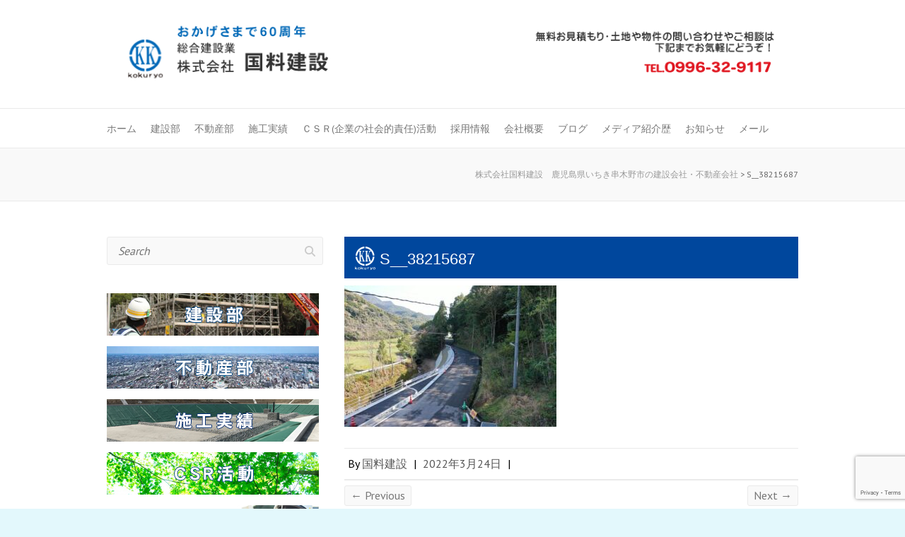

--- FILE ---
content_type: text/html; charset=UTF-8
request_url: https://kokuryou-kensetu.com/s__38215687
body_size: 11825
content:

<!DOCTYPE html>
<html dir="ltr" lang="ja">
<head>

		<meta charset="UTF-8" />
	<meta name="viewport" content="width=device-width">
	<link rel="profile" href="http://gmpg.org/xfn/11" />
	<link rel="pingback" href="https://kokuryou-kensetu.com/xmlrpc.php" />	
<title>S__38215687 | 株式会社国料建設 鹿児島県いちき串木野市の建設会社・不動産会社</title>
	<style>img:is([sizes="auto" i], [sizes^="auto," i]) { contain-intrinsic-size: 3000px 1500px }</style>
	
		<!-- All in One SEO 4.8.1 - aioseo.com -->
	<meta name="robots" content="max-image-preview:large" />
	<meta name="author" content="国料建設"/>
	<link rel="canonical" href="https://kokuryou-kensetu.com/s__38215687" />
	<meta name="generator" content="All in One SEO (AIOSEO) 4.8.1" />
		<script type="application/ld+json" class="aioseo-schema">
			{"@context":"https:\/\/schema.org","@graph":[{"@type":"BreadcrumbList","@id":"https:\/\/kokuryou-kensetu.com\/s__38215687#breadcrumblist","itemListElement":[{"@type":"ListItem","@id":"https:\/\/kokuryou-kensetu.com\/#listItem","position":1,"name":"\u5bb6","item":"https:\/\/kokuryou-kensetu.com\/","nextItem":{"@type":"ListItem","@id":"https:\/\/kokuryou-kensetu.com\/s__38215687#listItem","name":"S__38215687"}},{"@type":"ListItem","@id":"https:\/\/kokuryou-kensetu.com\/s__38215687#listItem","position":2,"name":"S__38215687","previousItem":{"@type":"ListItem","@id":"https:\/\/kokuryou-kensetu.com\/#listItem","name":"\u5bb6"}}]},{"@type":"ItemPage","@id":"https:\/\/kokuryou-kensetu.com\/s__38215687#itempage","url":"https:\/\/kokuryou-kensetu.com\/s__38215687","name":"S__38215687 | \u682a\u5f0f\u4f1a\u793e\u56fd\u6599\u5efa\u8a2d \u9e7f\u5150\u5cf6\u770c\u3044\u3061\u304d\u4e32\u6728\u91ce\u5e02\u306e\u5efa\u8a2d\u4f1a\u793e\u30fb\u4e0d\u52d5\u7523\u4f1a\u793e","inLanguage":"ja","isPartOf":{"@id":"https:\/\/kokuryou-kensetu.com\/#website"},"breadcrumb":{"@id":"https:\/\/kokuryou-kensetu.com\/s__38215687#breadcrumblist"},"author":{"@id":"https:\/\/kokuryou-kensetu.com\/author\/kokuryou#author"},"creator":{"@id":"https:\/\/kokuryou-kensetu.com\/author\/kokuryou#author"},"datePublished":"2022-03-24T14:01:36+09:00","dateModified":"2022-03-24T14:01:36+09:00"},{"@type":"Organization","@id":"https:\/\/kokuryou-kensetu.com\/#organization","name":"\u682a\u5f0f\u4f1a\u793e\u56fd\u6599\u5efa\u8a2d\u3000\u9e7f\u5150\u5cf6\u770c\u3044\u3061\u304d\u4e32\u6728\u91ce\u5e02\u306e\u5efa\u8a2d\u4f1a\u793e\u30fb\u4e0d\u52d5\u7523\u4f1a\u793e","description":"\u4eba\u3092\u60f3\u3044\u793e\u4f1a\u306b\u5c3d\u304f\u3059\u3002\u9e7f\u5150\u5cf6\u770c\u3044\u3061\u304d\u4e32\u6728\u91ce\u5e02\u306e\u4e0d\u52d5\u7523\u60c5\u5831\u3082\u6271\u3063\u3066\u304a\u308a\u307e\u3059\u3002","url":"https:\/\/kokuryou-kensetu.com\/"},{"@type":"Person","@id":"https:\/\/kokuryou-kensetu.com\/author\/kokuryou#author","url":"https:\/\/kokuryou-kensetu.com\/author\/kokuryou","name":"\u56fd\u6599\u5efa\u8a2d","image":{"@type":"ImageObject","@id":"https:\/\/kokuryou-kensetu.com\/s__38215687#authorImage","url":"https:\/\/secure.gravatar.com\/avatar\/665c0866697a82adcddbe657b943c693?s=96&d=mm&r=g","width":96,"height":96,"caption":"\u56fd\u6599\u5efa\u8a2d"}},{"@type":"WebSite","@id":"https:\/\/kokuryou-kensetu.com\/#website","url":"https:\/\/kokuryou-kensetu.com\/","name":"\u682a\u5f0f\u4f1a\u793e\u56fd\u6599\u5efa\u8a2d\u3000\u9e7f\u5150\u5cf6\u770c\u3044\u3061\u304d\u4e32\u6728\u91ce\u5e02\u306e\u5efa\u8a2d\u4f1a\u793e\u30fb\u4e0d\u52d5\u7523\u4f1a\u793e","description":"\u4eba\u3092\u60f3\u3044\u793e\u4f1a\u306b\u5c3d\u304f\u3059\u3002\u9e7f\u5150\u5cf6\u770c\u3044\u3061\u304d\u4e32\u6728\u91ce\u5e02\u306e\u4e0d\u52d5\u7523\u60c5\u5831\u3082\u6271\u3063\u3066\u304a\u308a\u307e\u3059\u3002","inLanguage":"ja","publisher":{"@id":"https:\/\/kokuryou-kensetu.com\/#organization"}}]}
		</script>
		<!-- All in One SEO -->

<link rel='dns-prefetch' href='//webfonts.xserver.jp' />
<link rel='dns-prefetch' href='//fonts.googleapis.com' />
<link rel="alternate" type="application/rss+xml" title="株式会社国料建設　鹿児島県いちき串木野市の建設会社・不動産会社 &raquo; フィード" href="https://kokuryou-kensetu.com/feed" />
<link rel="alternate" type="application/rss+xml" title="株式会社国料建設　鹿児島県いちき串木野市の建設会社・不動産会社 &raquo; コメントフィード" href="https://kokuryou-kensetu.com/comments/feed" />
<script type="text/javascript">
/* <![CDATA[ */
window._wpemojiSettings = {"baseUrl":"https:\/\/s.w.org\/images\/core\/emoji\/15.0.3\/72x72\/","ext":".png","svgUrl":"https:\/\/s.w.org\/images\/core\/emoji\/15.0.3\/svg\/","svgExt":".svg","source":{"concatemoji":"https:\/\/kokuryou-kensetu.com\/wp-includes\/js\/wp-emoji-release.min.js?ver=6.7.4"}};
/*! This file is auto-generated */
!function(i,n){var o,s,e;function c(e){try{var t={supportTests:e,timestamp:(new Date).valueOf()};sessionStorage.setItem(o,JSON.stringify(t))}catch(e){}}function p(e,t,n){e.clearRect(0,0,e.canvas.width,e.canvas.height),e.fillText(t,0,0);var t=new Uint32Array(e.getImageData(0,0,e.canvas.width,e.canvas.height).data),r=(e.clearRect(0,0,e.canvas.width,e.canvas.height),e.fillText(n,0,0),new Uint32Array(e.getImageData(0,0,e.canvas.width,e.canvas.height).data));return t.every(function(e,t){return e===r[t]})}function u(e,t,n){switch(t){case"flag":return n(e,"\ud83c\udff3\ufe0f\u200d\u26a7\ufe0f","\ud83c\udff3\ufe0f\u200b\u26a7\ufe0f")?!1:!n(e,"\ud83c\uddfa\ud83c\uddf3","\ud83c\uddfa\u200b\ud83c\uddf3")&&!n(e,"\ud83c\udff4\udb40\udc67\udb40\udc62\udb40\udc65\udb40\udc6e\udb40\udc67\udb40\udc7f","\ud83c\udff4\u200b\udb40\udc67\u200b\udb40\udc62\u200b\udb40\udc65\u200b\udb40\udc6e\u200b\udb40\udc67\u200b\udb40\udc7f");case"emoji":return!n(e,"\ud83d\udc26\u200d\u2b1b","\ud83d\udc26\u200b\u2b1b")}return!1}function f(e,t,n){var r="undefined"!=typeof WorkerGlobalScope&&self instanceof WorkerGlobalScope?new OffscreenCanvas(300,150):i.createElement("canvas"),a=r.getContext("2d",{willReadFrequently:!0}),o=(a.textBaseline="top",a.font="600 32px Arial",{});return e.forEach(function(e){o[e]=t(a,e,n)}),o}function t(e){var t=i.createElement("script");t.src=e,t.defer=!0,i.head.appendChild(t)}"undefined"!=typeof Promise&&(o="wpEmojiSettingsSupports",s=["flag","emoji"],n.supports={everything:!0,everythingExceptFlag:!0},e=new Promise(function(e){i.addEventListener("DOMContentLoaded",e,{once:!0})}),new Promise(function(t){var n=function(){try{var e=JSON.parse(sessionStorage.getItem(o));if("object"==typeof e&&"number"==typeof e.timestamp&&(new Date).valueOf()<e.timestamp+604800&&"object"==typeof e.supportTests)return e.supportTests}catch(e){}return null}();if(!n){if("undefined"!=typeof Worker&&"undefined"!=typeof OffscreenCanvas&&"undefined"!=typeof URL&&URL.createObjectURL&&"undefined"!=typeof Blob)try{var e="postMessage("+f.toString()+"("+[JSON.stringify(s),u.toString(),p.toString()].join(",")+"));",r=new Blob([e],{type:"text/javascript"}),a=new Worker(URL.createObjectURL(r),{name:"wpTestEmojiSupports"});return void(a.onmessage=function(e){c(n=e.data),a.terminate(),t(n)})}catch(e){}c(n=f(s,u,p))}t(n)}).then(function(e){for(var t in e)n.supports[t]=e[t],n.supports.everything=n.supports.everything&&n.supports[t],"flag"!==t&&(n.supports.everythingExceptFlag=n.supports.everythingExceptFlag&&n.supports[t]);n.supports.everythingExceptFlag=n.supports.everythingExceptFlag&&!n.supports.flag,n.DOMReady=!1,n.readyCallback=function(){n.DOMReady=!0}}).then(function(){return e}).then(function(){var e;n.supports.everything||(n.readyCallback(),(e=n.source||{}).concatemoji?t(e.concatemoji):e.wpemoji&&e.twemoji&&(t(e.twemoji),t(e.wpemoji)))}))}((window,document),window._wpemojiSettings);
/* ]]> */
</script>
<style id='wp-emoji-styles-inline-css' type='text/css'>

	img.wp-smiley, img.emoji {
		display: inline !important;
		border: none !important;
		box-shadow: none !important;
		height: 1em !important;
		width: 1em !important;
		margin: 0 0.07em !important;
		vertical-align: -0.1em !important;
		background: none !important;
		padding: 0 !important;
	}
</style>
<link rel='stylesheet' id='wp-block-library-css' href='https://kokuryou-kensetu.com/wp-includes/css/dist/block-library/style.min.css?ver=6.7.4' type='text/css' media='all' />
<style id='classic-theme-styles-inline-css' type='text/css'>
/*! This file is auto-generated */
.wp-block-button__link{color:#fff;background-color:#32373c;border-radius:9999px;box-shadow:none;text-decoration:none;padding:calc(.667em + 2px) calc(1.333em + 2px);font-size:1.125em}.wp-block-file__button{background:#32373c;color:#fff;text-decoration:none}
</style>
<style id='global-styles-inline-css' type='text/css'>
:root{--wp--preset--aspect-ratio--square: 1;--wp--preset--aspect-ratio--4-3: 4/3;--wp--preset--aspect-ratio--3-4: 3/4;--wp--preset--aspect-ratio--3-2: 3/2;--wp--preset--aspect-ratio--2-3: 2/3;--wp--preset--aspect-ratio--16-9: 16/9;--wp--preset--aspect-ratio--9-16: 9/16;--wp--preset--color--black: #000000;--wp--preset--color--cyan-bluish-gray: #abb8c3;--wp--preset--color--white: #ffffff;--wp--preset--color--pale-pink: #f78da7;--wp--preset--color--vivid-red: #cf2e2e;--wp--preset--color--luminous-vivid-orange: #ff6900;--wp--preset--color--luminous-vivid-amber: #fcb900;--wp--preset--color--light-green-cyan: #7bdcb5;--wp--preset--color--vivid-green-cyan: #00d084;--wp--preset--color--pale-cyan-blue: #8ed1fc;--wp--preset--color--vivid-cyan-blue: #0693e3;--wp--preset--color--vivid-purple: #9b51e0;--wp--preset--gradient--vivid-cyan-blue-to-vivid-purple: linear-gradient(135deg,rgba(6,147,227,1) 0%,rgb(155,81,224) 100%);--wp--preset--gradient--light-green-cyan-to-vivid-green-cyan: linear-gradient(135deg,rgb(122,220,180) 0%,rgb(0,208,130) 100%);--wp--preset--gradient--luminous-vivid-amber-to-luminous-vivid-orange: linear-gradient(135deg,rgba(252,185,0,1) 0%,rgba(255,105,0,1) 100%);--wp--preset--gradient--luminous-vivid-orange-to-vivid-red: linear-gradient(135deg,rgba(255,105,0,1) 0%,rgb(207,46,46) 100%);--wp--preset--gradient--very-light-gray-to-cyan-bluish-gray: linear-gradient(135deg,rgb(238,238,238) 0%,rgb(169,184,195) 100%);--wp--preset--gradient--cool-to-warm-spectrum: linear-gradient(135deg,rgb(74,234,220) 0%,rgb(151,120,209) 20%,rgb(207,42,186) 40%,rgb(238,44,130) 60%,rgb(251,105,98) 80%,rgb(254,248,76) 100%);--wp--preset--gradient--blush-light-purple: linear-gradient(135deg,rgb(255,206,236) 0%,rgb(152,150,240) 100%);--wp--preset--gradient--blush-bordeaux: linear-gradient(135deg,rgb(254,205,165) 0%,rgb(254,45,45) 50%,rgb(107,0,62) 100%);--wp--preset--gradient--luminous-dusk: linear-gradient(135deg,rgb(255,203,112) 0%,rgb(199,81,192) 50%,rgb(65,88,208) 100%);--wp--preset--gradient--pale-ocean: linear-gradient(135deg,rgb(255,245,203) 0%,rgb(182,227,212) 50%,rgb(51,167,181) 100%);--wp--preset--gradient--electric-grass: linear-gradient(135deg,rgb(202,248,128) 0%,rgb(113,206,126) 100%);--wp--preset--gradient--midnight: linear-gradient(135deg,rgb(2,3,129) 0%,rgb(40,116,252) 100%);--wp--preset--font-size--small: 13px;--wp--preset--font-size--medium: 20px;--wp--preset--font-size--large: 36px;--wp--preset--font-size--x-large: 42px;--wp--preset--spacing--20: 0.44rem;--wp--preset--spacing--30: 0.67rem;--wp--preset--spacing--40: 1rem;--wp--preset--spacing--50: 1.5rem;--wp--preset--spacing--60: 2.25rem;--wp--preset--spacing--70: 3.38rem;--wp--preset--spacing--80: 5.06rem;--wp--preset--shadow--natural: 6px 6px 9px rgba(0, 0, 0, 0.2);--wp--preset--shadow--deep: 12px 12px 50px rgba(0, 0, 0, 0.4);--wp--preset--shadow--sharp: 6px 6px 0px rgba(0, 0, 0, 0.2);--wp--preset--shadow--outlined: 6px 6px 0px -3px rgba(255, 255, 255, 1), 6px 6px rgba(0, 0, 0, 1);--wp--preset--shadow--crisp: 6px 6px 0px rgba(0, 0, 0, 1);}:where(.is-layout-flex){gap: 0.5em;}:where(.is-layout-grid){gap: 0.5em;}body .is-layout-flex{display: flex;}.is-layout-flex{flex-wrap: wrap;align-items: center;}.is-layout-flex > :is(*, div){margin: 0;}body .is-layout-grid{display: grid;}.is-layout-grid > :is(*, div){margin: 0;}:where(.wp-block-columns.is-layout-flex){gap: 2em;}:where(.wp-block-columns.is-layout-grid){gap: 2em;}:where(.wp-block-post-template.is-layout-flex){gap: 1.25em;}:where(.wp-block-post-template.is-layout-grid){gap: 1.25em;}.has-black-color{color: var(--wp--preset--color--black) !important;}.has-cyan-bluish-gray-color{color: var(--wp--preset--color--cyan-bluish-gray) !important;}.has-white-color{color: var(--wp--preset--color--white) !important;}.has-pale-pink-color{color: var(--wp--preset--color--pale-pink) !important;}.has-vivid-red-color{color: var(--wp--preset--color--vivid-red) !important;}.has-luminous-vivid-orange-color{color: var(--wp--preset--color--luminous-vivid-orange) !important;}.has-luminous-vivid-amber-color{color: var(--wp--preset--color--luminous-vivid-amber) !important;}.has-light-green-cyan-color{color: var(--wp--preset--color--light-green-cyan) !important;}.has-vivid-green-cyan-color{color: var(--wp--preset--color--vivid-green-cyan) !important;}.has-pale-cyan-blue-color{color: var(--wp--preset--color--pale-cyan-blue) !important;}.has-vivid-cyan-blue-color{color: var(--wp--preset--color--vivid-cyan-blue) !important;}.has-vivid-purple-color{color: var(--wp--preset--color--vivid-purple) !important;}.has-black-background-color{background-color: var(--wp--preset--color--black) !important;}.has-cyan-bluish-gray-background-color{background-color: var(--wp--preset--color--cyan-bluish-gray) !important;}.has-white-background-color{background-color: var(--wp--preset--color--white) !important;}.has-pale-pink-background-color{background-color: var(--wp--preset--color--pale-pink) !important;}.has-vivid-red-background-color{background-color: var(--wp--preset--color--vivid-red) !important;}.has-luminous-vivid-orange-background-color{background-color: var(--wp--preset--color--luminous-vivid-orange) !important;}.has-luminous-vivid-amber-background-color{background-color: var(--wp--preset--color--luminous-vivid-amber) !important;}.has-light-green-cyan-background-color{background-color: var(--wp--preset--color--light-green-cyan) !important;}.has-vivid-green-cyan-background-color{background-color: var(--wp--preset--color--vivid-green-cyan) !important;}.has-pale-cyan-blue-background-color{background-color: var(--wp--preset--color--pale-cyan-blue) !important;}.has-vivid-cyan-blue-background-color{background-color: var(--wp--preset--color--vivid-cyan-blue) !important;}.has-vivid-purple-background-color{background-color: var(--wp--preset--color--vivid-purple) !important;}.has-black-border-color{border-color: var(--wp--preset--color--black) !important;}.has-cyan-bluish-gray-border-color{border-color: var(--wp--preset--color--cyan-bluish-gray) !important;}.has-white-border-color{border-color: var(--wp--preset--color--white) !important;}.has-pale-pink-border-color{border-color: var(--wp--preset--color--pale-pink) !important;}.has-vivid-red-border-color{border-color: var(--wp--preset--color--vivid-red) !important;}.has-luminous-vivid-orange-border-color{border-color: var(--wp--preset--color--luminous-vivid-orange) !important;}.has-luminous-vivid-amber-border-color{border-color: var(--wp--preset--color--luminous-vivid-amber) !important;}.has-light-green-cyan-border-color{border-color: var(--wp--preset--color--light-green-cyan) !important;}.has-vivid-green-cyan-border-color{border-color: var(--wp--preset--color--vivid-green-cyan) !important;}.has-pale-cyan-blue-border-color{border-color: var(--wp--preset--color--pale-cyan-blue) !important;}.has-vivid-cyan-blue-border-color{border-color: var(--wp--preset--color--vivid-cyan-blue) !important;}.has-vivid-purple-border-color{border-color: var(--wp--preset--color--vivid-purple) !important;}.has-vivid-cyan-blue-to-vivid-purple-gradient-background{background: var(--wp--preset--gradient--vivid-cyan-blue-to-vivid-purple) !important;}.has-light-green-cyan-to-vivid-green-cyan-gradient-background{background: var(--wp--preset--gradient--light-green-cyan-to-vivid-green-cyan) !important;}.has-luminous-vivid-amber-to-luminous-vivid-orange-gradient-background{background: var(--wp--preset--gradient--luminous-vivid-amber-to-luminous-vivid-orange) !important;}.has-luminous-vivid-orange-to-vivid-red-gradient-background{background: var(--wp--preset--gradient--luminous-vivid-orange-to-vivid-red) !important;}.has-very-light-gray-to-cyan-bluish-gray-gradient-background{background: var(--wp--preset--gradient--very-light-gray-to-cyan-bluish-gray) !important;}.has-cool-to-warm-spectrum-gradient-background{background: var(--wp--preset--gradient--cool-to-warm-spectrum) !important;}.has-blush-light-purple-gradient-background{background: var(--wp--preset--gradient--blush-light-purple) !important;}.has-blush-bordeaux-gradient-background{background: var(--wp--preset--gradient--blush-bordeaux) !important;}.has-luminous-dusk-gradient-background{background: var(--wp--preset--gradient--luminous-dusk) !important;}.has-pale-ocean-gradient-background{background: var(--wp--preset--gradient--pale-ocean) !important;}.has-electric-grass-gradient-background{background: var(--wp--preset--gradient--electric-grass) !important;}.has-midnight-gradient-background{background: var(--wp--preset--gradient--midnight) !important;}.has-small-font-size{font-size: var(--wp--preset--font-size--small) !important;}.has-medium-font-size{font-size: var(--wp--preset--font-size--medium) !important;}.has-large-font-size{font-size: var(--wp--preset--font-size--large) !important;}.has-x-large-font-size{font-size: var(--wp--preset--font-size--x-large) !important;}
:where(.wp-block-post-template.is-layout-flex){gap: 1.25em;}:where(.wp-block-post-template.is-layout-grid){gap: 1.25em;}
:where(.wp-block-columns.is-layout-flex){gap: 2em;}:where(.wp-block-columns.is-layout-grid){gap: 2em;}
:root :where(.wp-block-pullquote){font-size: 1.5em;line-height: 1.6;}
</style>
<link rel='stylesheet' id='contact-form-7-css' href='https://kokuryou-kensetu.com/wp-content/plugins/contact-form-7/includes/css/styles.css?ver=6.0.5' type='text/css' media='all' />
<link rel='stylesheet' id='toc-screen-css' href='https://kokuryou-kensetu.com/wp-content/plugins/table-of-contents-plus/screen.min.css?ver=2411.1' type='text/css' media='all' />
<link rel='stylesheet' id='attitude_style-css' href='https://kokuryou-kensetu.com/wp-content/themes/attitude/style.css?ver=6.7.4' type='text/css' media='all' />
<link rel='stylesheet' id='attitude-font-awesome-css' href='https://kokuryou-kensetu.com/wp-content/themes/attitude/font-awesome/css/all.min.css?ver=6.7.4' type='text/css' media='all' />
<link rel='stylesheet' id='google_fonts-css' href='//fonts.googleapis.com/css?family=PT+Sans%7CPhilosopher&#038;ver=6.7.4' type='text/css' media='all' />
<style id='akismet-widget-style-inline-css' type='text/css'>

			.a-stats {
				--akismet-color-mid-green: #357b49;
				--akismet-color-white: #fff;
				--akismet-color-light-grey: #f6f7f7;

				max-width: 350px;
				width: auto;
			}

			.a-stats * {
				all: unset;
				box-sizing: border-box;
			}

			.a-stats strong {
				font-weight: 600;
			}

			.a-stats a.a-stats__link,
			.a-stats a.a-stats__link:visited,
			.a-stats a.a-stats__link:active {
				background: var(--akismet-color-mid-green);
				border: none;
				box-shadow: none;
				border-radius: 8px;
				color: var(--akismet-color-white);
				cursor: pointer;
				display: block;
				font-family: -apple-system, BlinkMacSystemFont, 'Segoe UI', 'Roboto', 'Oxygen-Sans', 'Ubuntu', 'Cantarell', 'Helvetica Neue', sans-serif;
				font-weight: 500;
				padding: 12px;
				text-align: center;
				text-decoration: none;
				transition: all 0.2s ease;
			}

			/* Extra specificity to deal with TwentyTwentyOne focus style */
			.widget .a-stats a.a-stats__link:focus {
				background: var(--akismet-color-mid-green);
				color: var(--akismet-color-white);
				text-decoration: none;
			}

			.a-stats a.a-stats__link:hover {
				filter: brightness(110%);
				box-shadow: 0 4px 12px rgba(0, 0, 0, 0.06), 0 0 2px rgba(0, 0, 0, 0.16);
			}

			.a-stats .count {
				color: var(--akismet-color-white);
				display: block;
				font-size: 1.5em;
				line-height: 1.4;
				padding: 0 13px;
				white-space: nowrap;
			}
		
</style>
<script type="text/javascript" src="https://kokuryou-kensetu.com/wp-includes/js/jquery/jquery.min.js?ver=3.7.1" id="jquery-core-js"></script>
<script type="text/javascript" src="https://kokuryou-kensetu.com/wp-includes/js/jquery/jquery-migrate.min.js?ver=3.4.1" id="jquery-migrate-js"></script>
<script type="text/javascript" src="//webfonts.xserver.jp/js/xserverv3.js?fadein=0&amp;ver=2.0.8" id="typesquare_std-js"></script>
<!--[if lt IE 9]>
<script type="text/javascript" src="https://kokuryou-kensetu.com/wp-content/themes/attitude/library/js/html5.min.js?ver=3.7.3" id="html5-js"></script>
<![endif]-->
<script type="text/javascript" src="https://kokuryou-kensetu.com/wp-content/themes/attitude/library/js/scripts.js?ver=6.7.4" id="attitude-scripts-js"></script>
<script type="text/javascript" src="https://kokuryou-kensetu.com/wp-content/themes/attitude/library/js/backtotop.js?ver=6.7.4" id="backtotop-js"></script>
<link rel="https://api.w.org/" href="https://kokuryou-kensetu.com/wp-json/" /><link rel="alternate" title="JSON" type="application/json" href="https://kokuryou-kensetu.com/wp-json/wp/v2/media/3517" /><link rel="EditURI" type="application/rsd+xml" title="RSD" href="https://kokuryou-kensetu.com/xmlrpc.php?rsd" />
<meta name="generator" content="WordPress 6.7.4" />
<link rel='shortlink' href='https://kokuryou-kensetu.com/?p=3517' />
<link rel="alternate" title="oEmbed (JSON)" type="application/json+oembed" href="https://kokuryou-kensetu.com/wp-json/oembed/1.0/embed?url=https%3A%2F%2Fkokuryou-kensetu.com%2Fs__38215687" />
<link rel="alternate" title="oEmbed (XML)" type="text/xml+oembed" href="https://kokuryou-kensetu.com/wp-json/oembed/1.0/embed?url=https%3A%2F%2Fkokuryou-kensetu.com%2Fs__38215687&#038;format=xml" />
<!-- 株式会社国料建設　鹿児島県いちき串木野市の建設会社・不動産会社 Custom CSS Styles -->
<style type="text/css" media="screen">
body { background-image: none; }
</style>
<style type="text/css" id="custom-background-css">
body.custom-background { background-color: #e3f8fc; }
</style>
	<style id="sccss">.featured-text {
	position: absolute;
	bottom: 55px;
	right: 30px;
	text-align: left;
	color: #111;
max-width: 350px;
	width: 350px;
	padding-left: 50px;
}
.featured-text .featured-title {
	font: 24px \'Philosopher\',sans-serif;
	line-height: 30px;
	padding: 10px 20px;
	background: #00479d;
	float: right;
	max-width: 350px;
	width: 350px;
	text-align: left;
		background-image: url(https://kokuryou-kensetu.com/wp-content/uploads/2018/09/tai-w-1.png);
	background-repeat: no-repeat;
		background-position: left center;
	padding-left: 50px;
}
.featured-text .featured-title a {
	color: #fff;
}
.featured-text .featured-content {
	padding: 20px;
	background: #fff;

	margin-top: 4px;
	float: right;
	clear: right;
max-width: 350px;
	width: 350px;
		padding-left: 50px;
}


h4 span{
	font-size: 18px;
	margin-top: 5px;
	margin-right: 0;
	margin-left: 0px;
	margin-bottom: 10px;
	font-weight: bold;
	text-transform: uppercase;
	color: #00479d;
	background-image: url(https://kokuryou-kensetu.com/wp-content/uploads/2018/09/h4.png);
	background-repeat: no-repeat;
	background-position: left center;
	padding-left: 50px;
	clear: both;
	padding-top: 15px;
	padding-bottom: 10px;
	display: block;
	border-bottom: 2px solid #10256B;
}

h5 span {
	font-size: 16px;
	margin-top: 10px;
	margin-right: 0;
	margin-left: 10px;
	margin-bottom: 5px;
	font-weight: bold;
	text-transform: uppercase;
	color: #00479d;
	background-image: url(https://kokuryou-kensetu.com/wp-content/uploads/2018/09/h5.png);
	background-repeat: no-repeat;
	background-position: left center;
	padding-left: 45px;
	clear: both;
	padding-top: 15px;
	padding-bottom: 15px;
	display: block;
		border-bottom: 2px solid #10256B;
}

a:hover img {
  filter: alpha(opacity=60);
  -moz-opacity:0.6;
  opacity:0.6;
}




iframe.wp-embedded-content  {
width:100%;
}

.wp-caption p.wp-caption-text {
	font-size: 14px;
	line-height:22px;
	margin: 0;
	padding: 10px 0 0 0;
	color: #000;
	text-align: left;
	font-weight: 800;
}






.widget-title {
	font-size: 22px;
	line-height: 24px;
	padding-bottom: 20px;
	background-image: url(https://kokuryou-kensetu.com/wp-content/uploads/2018/09/h4.png);
	background-repeat: no-repeat;
	padding-left: 50px;
	padding-top: 10px;
	color: #00479d;
	border-bottom: 2px solid #10256B;
	bottom: 20px;
}


.entry-title {
	font-size: 22px;
	font-family: \'Philosopher\', sans-serif;
	line-height: 24px;
	background-image: url(https://kokuryou-kensetu.com/wp-content/uploads/2018/09/tai-w-1.png);
	background-repeat: no-repeat;
		background-position: left center;
	padding-left: 50px;
	padding-top: 20px;
	color: #fff;
	font-weight: 400;
	margin-bottom: 10px;
	background-color: #00479d;
	padding-right: 20px;
	padding-bottom: 20px;

}

.entry-title,
.entry-title a {
	color: #fff;
}

.hgroup-wrap {
	padding-top: 5px;
	padding-bottom: 5px;
}

#site-logo {
	   margin-top: 5px;
	}


/* Blockquote */
blockquote {
	font-style: italic;
	font-weight: normal;
	padding: 20px;
	border-left: 4px solid #05a9c5;
	margin-bottom: 20px;
	background-color: #EFFAFF;
}

.textwidget img {
	margin-bottom: 10px;
	
}

.bg-b  {
	padding: 20px;
	margin-bottom: 20px;
	background-color: #EFFAFF;
	margin-top: 10px;
}

.textwidget {

	margin-top: 10px;
}



.ime-t {
	margin-top: 10px;
	margin-bottom: 20px;
}

.default-wp-page clearfix{
	 display: none;
}

body, input, textarea, select {
	color: #000;
	font: 16px 'PT Sans', sans-serif;
	line-height: 24px;
	word-wrap: break-word;
}

.rpwe-block ul{
list-style: none !important;
margin-left: 0 !important;
padding-left: 0 !important;
margin-top: 20px;
}

.rpwe-block li{
border-bottom: 1px solid #eee;
margin-bottom: 10px;
padding-bottom: 10px;
list-style-type: none;
}

.rpwe-block a{
display: inline !important;
text-decoration: none;
}

.rpwe-block h3{
background: none !important;
clear: none;
margin-bottom: 0 !important;
margin-top: 0 !important;
font-weight: 400;
font-size: 15px !important;
line-height: 1.5em;
}

.rpwe-thumb{
border: 1px solid #eee !important;
box-shadow: none !important;
margin: 2px 10px 2px 0;
padding: 3px !important;
}

.rpwe-summary{
font-size: 15px;
}

.rpwe-time{
color: #bbb;
font-size: 15px;
}

.rpwe-comment{
color: #bbb;
font-size: 15px;
padding-left: 5px;
}

.rpwe-alignleft{
display: inline;
float: left;
}

.rpwe-alignright{
display: inline;
float: right;
}

.rpwe-aligncenter{
display: block;
margin-left: auto;
margin-right: auto;
}

.rpwe-clearfix:before,
.rpwe-clearfix:after{
content: "";
display: table !important;
}

.rpwe-clearfix:after{
clear: both;
}

.rpwe-clearfix{
zoom: 1;
}
ul.lcp_catlist li {
list-style:none;
border-bottom: 1px solid #CCCCCC;
padding-top: 10px;
padding-bottom: 50px;
	 margin: 10px;

}

ul.lcp_catlist li img {
 float: left;
 margin-right: 30px;

}</style>
</head>

<body class="attachment attachment-template-default single single-attachment postid-3517 attachmentid-3517 attachment-jpeg custom-background metaslider-plugin left-sidebar-template wide-layout">
		
	<div class="wrapper">
				<header id="branding" >
				
	<div class="container clearfix">
		<div class="hgroup-wrap clearfix">
			<section class="hgroup-right">
							<button class="menu-toggle">Responsive Menu</button>
			</section><!-- .hgroup-right -->	
				<hgroup id="site-logo" class="clearfix">
																		<h2 id="site-title"> 
								<a href="https://kokuryou-kensetu.com/" title="株式会社国料建設　鹿児島県いちき串木野市の建設会社・不動産会社" rel="home">
									<img src="https://kokuryou-kensetu.com/wp-content/uploads/2018/09/wp-bana4.png" alt="株式会社国料建設　鹿児島県いちき串木野市の建設会社・不動産会社">
								</a>
							</h2>
												
				</hgroup><!-- #site-logo -->
			
		</div><!-- .hgroup-wrap -->
	</div><!-- .container -->	
		
	<nav id="access" class="clearfix">
					<div class="container clearfix"><ul class="root"><li id="menu-item-1637" class="menu-item menu-item-type-custom menu-item-object-custom menu-item-home menu-item-1637"><a href="https://kokuryou-kensetu.com/">ホーム</a></li>
<li id="menu-item-1644" class="menu-item menu-item-type-post_type menu-item-object-page menu-item-1644"><a href="https://kokuryou-kensetu.com/build">建設部</a></li>
<li id="menu-item-1645" class="menu-item menu-item-type-post_type menu-item-object-page menu-item-1645"><a href="https://kokuryou-kensetu.com/article">不動産部</a></li>
<li id="menu-item-1638" class="menu-item menu-item-type-custom menu-item-object-custom menu-item-1638"><a href="https://kokuryou-kensetu.com/list">施工実績</a></li>
<li id="menu-item-1635" class="menu-item menu-item-type-post_type menu-item-object-page menu-item-1635"><a href="https://kokuryou-kensetu.com/csr">ＣＳＲ(企業の社会的責任)活動</a></li>
<li id="menu-item-1633" class="menu-item menu-item-type-post_type menu-item-object-page menu-item-has-children menu-item-1633"><a href="https://kokuryou-kensetu.com/recruitment">採用情報</a>
<ul class="sub-menu">
	<li id="menu-item-1636" class="menu-item menu-item-type-post_type menu-item-object-page menu-item-1636"><a href="https://kokuryou-kensetu.com/voice">社員の声</a></li>
</ul>
</li>
<li id="menu-item-1643" class="menu-item menu-item-type-post_type menu-item-object-page menu-item-has-children menu-item-1643"><a href="https://kokuryou-kensetu.com/company">会社概要</a>
<ul class="sub-menu">
	<li id="menu-item-1634" class="menu-item menu-item-type-post_type menu-item-object-page menu-item-1634"><a href="https://kokuryou-kensetu.com/message">メッセージ</a></li>
</ul>
</li>
<li id="menu-item-1630" class="menu-item menu-item-type-taxonomy menu-item-object-category menu-item-1630"><a href="https://kokuryou-kensetu.com/category/staffblog">ブログ</a></li>
<li id="menu-item-1646" class="menu-item menu-item-type-post_type menu-item-object-page menu-item-1646"><a href="https://kokuryou-kensetu.com/media">メディア紹介歴</a></li>
<li id="menu-item-1641" class="menu-item menu-item-type-taxonomy menu-item-object-category menu-item-1641"><a href="https://kokuryou-kensetu.com/category/info">お知らせ</a></li>
<li id="menu-item-1639" class="menu-item menu-item-type-custom menu-item-object-custom menu-item-1639"><a href="https://kokuryou-kensetu.com/script/mailform/mail/">メール</a></li>
</ul></div><!-- .container -->
					</nav><!-- #access --> 		
					<div class="page-title-wrap">
	    		<div class="container clearfix">
	    			<div class="breadcrumb"><!-- Breadcrumb NavXT 7.4.1 -->
<span property="itemListElement" typeof="ListItem"><a property="item" typeof="WebPage" title="株式会社国料建設　鹿児島県いちき串木野市の建設会社・不動産会社へ移動する" href="https://kokuryou-kensetu.com" class="home" ><span property="name">株式会社国料建設　鹿児島県いちき串木野市の建設会社・不動産会社</span></a><meta property="position" content="1"></span> &gt; <span property="itemListElement" typeof="ListItem"><span property="name" class="post post-attachment current-item">S__38215687</span><meta property="url" content="https://kokuryou-kensetu.com/s__38215687"><meta property="position" content="2"></span></div> <!-- .breadcrumb -->				</div>
	    	</div>
	   		</header>
		
				<div id="main" class="container clearfix">

<div id="container">
	

<div id="primary">
   <div id="content">	<section id="post-3517" class="post-3517 attachment type-attachment status-inherit hentry">
		<article>

			
			<header class="entry-header">
    			<h1 class="entry-title">
    				S__38215687    			</h1><!-- .entry-title -->
  			</header>

  			
  			
  			<div class="entry-content clearfix">
    			<p class="attachment"><a href='https://kokuryou-kensetu.com/wp-content/uploads/2022/03/S__38215687.jpg'><img fetchpriority="high" decoding="async" width="300" height="200" src="https://kokuryou-kensetu.com/wp-content/uploads/2022/03/S__38215687-300x200.jpg" class="attachment-medium size-medium" alt="" srcset="https://kokuryou-kensetu.com/wp-content/uploads/2022/03/S__38215687-300x200.jpg 300w, https://kokuryou-kensetu.com/wp-content/uploads/2022/03/S__38215687.jpg 640w" sizes="(max-width: 300px) 100vw, 300px" /></a></p>
  			</div>
  			<div class="entry-meta-bar clearfix">	        			
    			<div class="entry-meta">
    				<span class="by-author vcard author"><span class="fn">By <a href="https://kokuryou-kensetu.com/author/kokuryou">国料建設</a></span></span> |
    				<span class="date updated"><a href="https://kokuryou-kensetu.com/s__38215687" title="2:01 PM">2022年3月24日</a></span> |
    				 
    				 		          				
    			</div><!-- .entry-meta -->
    		</div>

  						<ul class="default-wp-page clearfix">
				<li class="previous"><a href='https://kokuryou-kensetu.com/s__38043657'>&larr; Previous</a></li>
				<li class="next"><a href='https://kokuryou-kensetu.com/s__38215691'>Next &rarr;</a></li>
			</ul>
		
<div id="comments" class="comments-area">

	
	
	
</div><!-- #comments .comments-area -->
		</article>
	</section>
</div><!-- #content --></div><!-- #primary -->


<div id="secondary">
	

<aside id="search-2" class="widget widget_search">	<form action="https://kokuryou-kensetu.com/" class="searchform clearfix" method="get">
		<label class="assistive-text" for="s">Search</label>
		<input type="text" placeholder="Search" class="s field" name="s">
	</form><!-- .searchform -->
</aside><aside id="text-2" class="widget widget_text">			<div class="textwidget"><p><a href="https://kokuryou-kensetu.com/build"><img loading="lazy" decoding="async" class="alignnone wp-image-1433 size-full" src="https://kokuryou-kensetu.com/wp-content/uploads/2018/09/side-s-02.jpg" alt="建設部" width="300" height="60" /></a><a href="https://kokuryou-kensetu.com/article"><img loading="lazy" decoding="async" class="alignnone size-full wp-image-1434" src="https://kokuryou-kensetu.com/wp-content/uploads/2018/09/side-s-03.jpg" alt="不動産部" width="300" height="60" /></a><a href="https://kokuryou-kensetu.com/list"><img loading="lazy" decoding="async" class="alignnone wp-image-3125 size-full" src="https://kokuryou-kensetu.com/wp-content/uploads/2020/09/side-ss-01.jpg" alt="施工実績" width="300" height="60" /></a><a href="https://kokuryou-kensetu.com/csr"><img loading="lazy" decoding="async" class="alignnone size-full wp-image-1437" src="https://kokuryou-kensetu.com/wp-content/uploads/2018/09/side-s-05-1.jpg" alt="ＣＳＲ活動" width="300" height="60" /></a><a href="https://kokuryou-kensetu.com/recruitment"><img loading="lazy" decoding="async" class="alignnone size-full wp-image-1438" src="https://kokuryou-kensetu.com/wp-content/uploads/2018/09/side-s-06.jpg" alt="https://kokuryou-kensetu.com/csr" width="300" height="60" /></a><a href="https://kokuryou-kensetu.com/company"><img loading="lazy" decoding="async" class="alignnone size-full wp-image-1440" src="https://kokuryou-kensetu.com/wp-content/uploads/2018/09/side-s-01.jpg" alt="会社概要" width="300" height="60" /></a><a href="https://kokuryou-kensetu.com/media"><img loading="lazy" decoding="async" class="alignnone size-full wp-image-1605" src="https://kokuryou-kensetu.com/wp-content/uploads/2018/09/side-s-11.jpg" alt="メディア紹介歴" width="300" height="60" /></a><a href="https://kokuryou-kensetu.com/category/staffblog"><img loading="lazy" decoding="async" class="alignnone size-full wp-image-1455" src="https://kokuryou-kensetu.com/wp-content/uploads/2018/09/side-s-09-1.jpg" alt="スタッフブログ" width="300" height="60" /></a></p>
</div>
		</aside>
		<aside id="recent-posts-3" class="widget widget_recent_entries">
		<h3 class="widget-title">新着情報</h3>
		<ul>
											<li>
					<a href="https://kokuryou-kensetu.com/execution/3820">6災12号河川災害復旧工事（五反田川）</a>
											<span class="post-date">2025年8月18日</span>
									</li>
											<li>
					<a href="https://kokuryou-kensetu.com/info/3809">企業説明会及び現場見学会（R8年3月高校卒業生向け）のご案内</a>
											<span class="post-date">2025年7月1日</span>
									</li>
											<li>
					<a href="https://kokuryou-kensetu.com/info/3803">令和7年度　いちき串木野市優良工事表彰　受賞！</a>
											<span class="post-date">2025年6月9日</span>
									</li>
											<li>
					<a href="https://kokuryou-kensetu.com/execution/3797">N邸外構工事</a>
											<span class="post-date">2025年3月14日</span>
									</li>
											<li>
					<a href="https://kokuryou-kensetu.com/info/3786">年末年始休業のお知らせ</a>
											<span class="post-date">2024年12月27日</span>
									</li>
					</ul>

		</aside><aside id="text-3" class="widget widget_text"><h3 class="widget-title">記事一覧</h3>			<div class="textwidget"><ul>
<li class="cat-item cat-item-25"><a href="https://kokuryou-kensetu.com/build">建設部</a></li>
<li class="cat-item cat-item-25"><span class="page_item page-item-49"><a href="https://kokuryou-kensetu.com/article">不動産部</a></span></li>
<li class="cat-item cat-item-25"><span class="page_item page-item-1246"><a href="https://kokuryou-kensetu.com/list">施工実績一覧</a></span></li>
<li class="cat-item cat-item-25"><span class="page_item page-item-131"><a href="https://kokuryou-kensetu.com/csr">ＣＳＲ活動</a></span></li>
<li class="cat-item cat-item-25"><span class="page_item page-item-60"><a href="https://kokuryou-kensetu.com/recruitment">採用情報</a></span></li>
<li class="cat-item cat-item-25"><span class="page_item page-item-692"><a href="https://kokuryou-kensetu.com/voice">-社員の声</a></span></li>
<li class="cat-item cat-item-25"><span class="page_item page-item-44"><a href="https://kokuryou-kensetu.com/company">会社概要</a></span></li>
<li class="cat-item cat-item-25"><span class="page_item page-item-1243 current_page_item"><a href="https://kokuryou-kensetu.com/message">-メッセージ</a></span></li>
<li class="cat-item cat-item-25"><a href="https://kokuryou-kensetu.com/media">メディア紹介歴</a></li>
<li class="cat-item cat-item-2"><a href="https://kokuryou-kensetu.com/category/staffblog">スタッフブログ</a></li>
<li class="cat-item cat-item-21"><a href="https://kokuryou-kensetu.com/category/info">お知らせ</a></li>
<li class="cat-item cat-item-21"><a href="https://kokuryou-kensetu.com/links/322">リンク</a></li>
</ul>
</div>
		</aside><aside id="text-4" class="widget widget_text">			<div class="textwidget"><p><a href="https://kokuryou-kensetu.com/message"><img loading="lazy" decoding="async" class="alignnone size-full wp-image-1431" src="https://kokuryou-kensetu.com/wp-content/uploads/2018/09/side-s-08-1.jpg" alt="メッセージ" width="300" height="60" /></a><a href="https://kokuryou-kensetu.com/voice"><img loading="lazy" decoding="async" class="alignnone size-full wp-image-1432" src="https://kokuryou-kensetu.com/wp-content/uploads/2018/09/side-s-07-1.jpg" alt="社員の声" width="300" height="60" /></a></p>
</div>
		</aside><aside id="text-6" class="widget widget_text"><h3 class="widget-title">関連サイト</h3>			<div class="textwidget"><p><a href="https://www.city.ichikikushikino.lg.jp/"><img loading="lazy" decoding="async" class="alignnone size-full wp-image-3123" src="https://ichikikushikinofudousan.jp/wp-content/uploads/2020/09/link-02.jpg" alt="いちき串木野市" width="300" height="60" /></a></p>
<p><a href="http://ichiki-kushikino.com/"><img loading="lazy" decoding="async" class="alignnone size-full wp-image-3124" src="https://ichikikushikinofudousan.jp/wp-content/uploads/2020/09/link-03.jpg" alt="いちき串木野総合観光サイト" width="300" height="60" /></a></p>
<p><a href="https://furusato-ichikikushikino.jp/"><img loading="lazy" decoding="async" class="alignnone size-full wp-image-3125" src="https://ichikikushikinofudousan.jp/wp-content/uploads/2020/09/link-04.jpg" alt="ふるさと納税" width="300" height="60" /></a></p>
<p><a href="https://ichikikushikinofudousan.jp/"><img loading="lazy" decoding="async" class="alignnone size-full wp-image-3090" src="https://kokuryou-kensetu.com/wp-content/uploads/2020/09/link-fdou.jpg" alt="いちき串木野不動産情報サイト" width="300" height="60" /></a></p>
</div>
		</aside><aside id="text-5" class="widget widget_text"><h3 class="widget-title">アクセス</h3>			<div class="textwidget"><div class="bg-b">
<p class="style9"><strong>総合建設業</strong><br />
<strong>株式会社　国料建設</strong></p>
<p>〒896-0006<br />
鹿児島県いちき串木野市東塩田町112番地<br />
TEL <a href="tel:0996329117">0996-32-9117</a><br />
FAX 0996-32-9226</p>
<p>建設部、不動産部。いちき串木野市の街づくりに貢献します。</p>
<p align="right"><a href="https://kokuryou-kensetu.com/company">国料建設会社概要より詳しくはこちら</a></p>
</div>
</div>
		</aside>
</div><!-- #secondary --></div><!-- #container -->


	   </div><!-- #main -->

	   
	   	
	   
	   <footer id="colophon" class="clearfix">
			


<div id="site-generator" class="clearfix">
				<div class="container">
			<div class="social-profiles clearfix">
				<ul>
			</ul>
			</div><!-- .social-profiles --><div class="copyright">Copyright &copy;2025 <a href="https://kokuryou-kensetu.com/" title="株式会社国料建設　鹿児島県いちき串木野市の建設会社・不動産会社" ><span>株式会社国料建設　鹿児島県いちき串木野市の建設会社・不動産会社</span></a> | Theme by: <a href="http://themehorse.com" target="_blank" rel="noopener noreferrer" title="Theme Horse" ><span>Theme Horse</span></a> | Powered by: <a href="http://wordpress.org" target="_blank" rel="noopener noreferrer" title="WordPress"><span>WordPress</span></a></div><!-- .copyright --></div><!-- .container -->
			</div><!-- #site-generator --><div class="back-to-top"><a href="#branding"></a></div>		</footer>
	   
			

	</div><!-- .wrapper -->

	 

<script type="text/javascript" src="https://kokuryou-kensetu.com/wp-includes/js/dist/hooks.min.js?ver=4d63a3d491d11ffd8ac6" id="wp-hooks-js"></script>
<script type="text/javascript" src="https://kokuryou-kensetu.com/wp-includes/js/dist/i18n.min.js?ver=5e580eb46a90c2b997e6" id="wp-i18n-js"></script>
<script type="text/javascript" id="wp-i18n-js-after">
/* <![CDATA[ */
wp.i18n.setLocaleData( { 'text direction\u0004ltr': [ 'ltr' ] } );
/* ]]> */
</script>
<script type="text/javascript" src="https://kokuryou-kensetu.com/wp-content/plugins/contact-form-7/includes/swv/js/index.js?ver=6.0.5" id="swv-js"></script>
<script type="text/javascript" id="contact-form-7-js-translations">
/* <![CDATA[ */
( function( domain, translations ) {
	var localeData = translations.locale_data[ domain ] || translations.locale_data.messages;
	localeData[""].domain = domain;
	wp.i18n.setLocaleData( localeData, domain );
} )( "contact-form-7", {"translation-revision-date":"2025-02-18 07:36:32+0000","generator":"GlotPress\/4.0.1","domain":"messages","locale_data":{"messages":{"":{"domain":"messages","plural-forms":"nplurals=1; plural=0;","lang":"ja_JP"},"This contact form is placed in the wrong place.":["\u3053\u306e\u30b3\u30f3\u30bf\u30af\u30c8\u30d5\u30a9\u30fc\u30e0\u306f\u9593\u9055\u3063\u305f\u4f4d\u7f6e\u306b\u7f6e\u304b\u308c\u3066\u3044\u307e\u3059\u3002"],"Error:":["\u30a8\u30e9\u30fc:"]}},"comment":{"reference":"includes\/js\/index.js"}} );
/* ]]> */
</script>
<script type="text/javascript" id="contact-form-7-js-before">
/* <![CDATA[ */
var wpcf7 = {
    "api": {
        "root": "https:\/\/kokuryou-kensetu.com\/wp-json\/",
        "namespace": "contact-form-7\/v1"
    }
};
/* ]]> */
</script>
<script type="text/javascript" src="https://kokuryou-kensetu.com/wp-content/plugins/contact-form-7/includes/js/index.js?ver=6.0.5" id="contact-form-7-js"></script>
<script type="text/javascript" id="toc-front-js-extra">
/* <![CDATA[ */
var tocplus = {"visibility_show":"\u76ee\u6b21\u3092\u958b\u304f","visibility_hide":"\u76ee\u6b21","visibility_hide_by_default":"1","width":"Auto"};
/* ]]> */
</script>
<script type="text/javascript" src="https://kokuryou-kensetu.com/wp-content/plugins/table-of-contents-plus/front.min.js?ver=2411.1" id="toc-front-js"></script>
<script type="text/javascript" src="https://www.google.com/recaptcha/api.js?render=6LeUtfsqAAAAALPwFdoSvZFK-uf2aMKmOUKtseBs&amp;ver=3.0" id="google-recaptcha-js"></script>
<script type="text/javascript" src="https://kokuryou-kensetu.com/wp-includes/js/dist/vendor/wp-polyfill.min.js?ver=3.15.0" id="wp-polyfill-js"></script>
<script type="text/javascript" id="wpcf7-recaptcha-js-before">
/* <![CDATA[ */
var wpcf7_recaptcha = {
    "sitekey": "6LeUtfsqAAAAALPwFdoSvZFK-uf2aMKmOUKtseBs",
    "actions": {
        "homepage": "homepage",
        "contactform": "contactform"
    }
};
/* ]]> */
</script>
<script type="text/javascript" src="https://kokuryou-kensetu.com/wp-content/plugins/contact-form-7/modules/recaptcha/index.js?ver=6.0.5" id="wpcf7-recaptcha-js"></script>

<!-- Shortcodes Ultimate custom CSS - start -->
<style type="text/css">
.su-display-posts-template-default h2.su-post-title {
  margin: 0 0 1em !important;
  padding: 0 !important;
  border: none !important;
  font-size: 18px; !important;
}

.su-display-posts-template-single h2.su-post-title {
  margin: 0 0 1em !important;
  padding: 0 !important;
  border: none !important;
font-size: 18px; !important;
}


	.su-posts-default-loop h2.su-post-title {
	  clear: none;
	  margin: 0 0 0.3em;
	 font-size: 18px; 
	  font-weight: bold;
	}

	.su-posts-teaser-loop h2.su-post-title {
	  display: block;
	  margin: 0;
	  padding: 0;
	  border: none;
	   font-size: 18px; 
	  font-weight: normal;
	  clear: none;
	}

	.su-posts-single-post h1.su-post-title {
	  clear: none;
	  margin: 0 0 0.3em;
	  font-size: 18px; 
	  font-weight: bold;
	}
</style>
<!-- Shortcodes Ultimate custom CSS - end -->

</body>
</html>

--- FILE ---
content_type: text/html; charset=utf-8
request_url: https://www.google.com/recaptcha/api2/anchor?ar=1&k=6LeUtfsqAAAAALPwFdoSvZFK-uf2aMKmOUKtseBs&co=aHR0cHM6Ly9rb2t1cnlvdS1rZW5zZXR1LmNvbTo0NDM.&hl=en&v=naPR4A6FAh-yZLuCX253WaZq&size=invisible&anchor-ms=20000&execute-ms=15000&cb=qxjhowtrq6sl
body_size: 45071
content:
<!DOCTYPE HTML><html dir="ltr" lang="en"><head><meta http-equiv="Content-Type" content="text/html; charset=UTF-8">
<meta http-equiv="X-UA-Compatible" content="IE=edge">
<title>reCAPTCHA</title>
<style type="text/css">
/* cyrillic-ext */
@font-face {
  font-family: 'Roboto';
  font-style: normal;
  font-weight: 400;
  src: url(//fonts.gstatic.com/s/roboto/v18/KFOmCnqEu92Fr1Mu72xKKTU1Kvnz.woff2) format('woff2');
  unicode-range: U+0460-052F, U+1C80-1C8A, U+20B4, U+2DE0-2DFF, U+A640-A69F, U+FE2E-FE2F;
}
/* cyrillic */
@font-face {
  font-family: 'Roboto';
  font-style: normal;
  font-weight: 400;
  src: url(//fonts.gstatic.com/s/roboto/v18/KFOmCnqEu92Fr1Mu5mxKKTU1Kvnz.woff2) format('woff2');
  unicode-range: U+0301, U+0400-045F, U+0490-0491, U+04B0-04B1, U+2116;
}
/* greek-ext */
@font-face {
  font-family: 'Roboto';
  font-style: normal;
  font-weight: 400;
  src: url(//fonts.gstatic.com/s/roboto/v18/KFOmCnqEu92Fr1Mu7mxKKTU1Kvnz.woff2) format('woff2');
  unicode-range: U+1F00-1FFF;
}
/* greek */
@font-face {
  font-family: 'Roboto';
  font-style: normal;
  font-weight: 400;
  src: url(//fonts.gstatic.com/s/roboto/v18/KFOmCnqEu92Fr1Mu4WxKKTU1Kvnz.woff2) format('woff2');
  unicode-range: U+0370-0377, U+037A-037F, U+0384-038A, U+038C, U+038E-03A1, U+03A3-03FF;
}
/* vietnamese */
@font-face {
  font-family: 'Roboto';
  font-style: normal;
  font-weight: 400;
  src: url(//fonts.gstatic.com/s/roboto/v18/KFOmCnqEu92Fr1Mu7WxKKTU1Kvnz.woff2) format('woff2');
  unicode-range: U+0102-0103, U+0110-0111, U+0128-0129, U+0168-0169, U+01A0-01A1, U+01AF-01B0, U+0300-0301, U+0303-0304, U+0308-0309, U+0323, U+0329, U+1EA0-1EF9, U+20AB;
}
/* latin-ext */
@font-face {
  font-family: 'Roboto';
  font-style: normal;
  font-weight: 400;
  src: url(//fonts.gstatic.com/s/roboto/v18/KFOmCnqEu92Fr1Mu7GxKKTU1Kvnz.woff2) format('woff2');
  unicode-range: U+0100-02BA, U+02BD-02C5, U+02C7-02CC, U+02CE-02D7, U+02DD-02FF, U+0304, U+0308, U+0329, U+1D00-1DBF, U+1E00-1E9F, U+1EF2-1EFF, U+2020, U+20A0-20AB, U+20AD-20C0, U+2113, U+2C60-2C7F, U+A720-A7FF;
}
/* latin */
@font-face {
  font-family: 'Roboto';
  font-style: normal;
  font-weight: 400;
  src: url(//fonts.gstatic.com/s/roboto/v18/KFOmCnqEu92Fr1Mu4mxKKTU1Kg.woff2) format('woff2');
  unicode-range: U+0000-00FF, U+0131, U+0152-0153, U+02BB-02BC, U+02C6, U+02DA, U+02DC, U+0304, U+0308, U+0329, U+2000-206F, U+20AC, U+2122, U+2191, U+2193, U+2212, U+2215, U+FEFF, U+FFFD;
}
/* cyrillic-ext */
@font-face {
  font-family: 'Roboto';
  font-style: normal;
  font-weight: 500;
  src: url(//fonts.gstatic.com/s/roboto/v18/KFOlCnqEu92Fr1MmEU9fCRc4AMP6lbBP.woff2) format('woff2');
  unicode-range: U+0460-052F, U+1C80-1C8A, U+20B4, U+2DE0-2DFF, U+A640-A69F, U+FE2E-FE2F;
}
/* cyrillic */
@font-face {
  font-family: 'Roboto';
  font-style: normal;
  font-weight: 500;
  src: url(//fonts.gstatic.com/s/roboto/v18/KFOlCnqEu92Fr1MmEU9fABc4AMP6lbBP.woff2) format('woff2');
  unicode-range: U+0301, U+0400-045F, U+0490-0491, U+04B0-04B1, U+2116;
}
/* greek-ext */
@font-face {
  font-family: 'Roboto';
  font-style: normal;
  font-weight: 500;
  src: url(//fonts.gstatic.com/s/roboto/v18/KFOlCnqEu92Fr1MmEU9fCBc4AMP6lbBP.woff2) format('woff2');
  unicode-range: U+1F00-1FFF;
}
/* greek */
@font-face {
  font-family: 'Roboto';
  font-style: normal;
  font-weight: 500;
  src: url(//fonts.gstatic.com/s/roboto/v18/KFOlCnqEu92Fr1MmEU9fBxc4AMP6lbBP.woff2) format('woff2');
  unicode-range: U+0370-0377, U+037A-037F, U+0384-038A, U+038C, U+038E-03A1, U+03A3-03FF;
}
/* vietnamese */
@font-face {
  font-family: 'Roboto';
  font-style: normal;
  font-weight: 500;
  src: url(//fonts.gstatic.com/s/roboto/v18/KFOlCnqEu92Fr1MmEU9fCxc4AMP6lbBP.woff2) format('woff2');
  unicode-range: U+0102-0103, U+0110-0111, U+0128-0129, U+0168-0169, U+01A0-01A1, U+01AF-01B0, U+0300-0301, U+0303-0304, U+0308-0309, U+0323, U+0329, U+1EA0-1EF9, U+20AB;
}
/* latin-ext */
@font-face {
  font-family: 'Roboto';
  font-style: normal;
  font-weight: 500;
  src: url(//fonts.gstatic.com/s/roboto/v18/KFOlCnqEu92Fr1MmEU9fChc4AMP6lbBP.woff2) format('woff2');
  unicode-range: U+0100-02BA, U+02BD-02C5, U+02C7-02CC, U+02CE-02D7, U+02DD-02FF, U+0304, U+0308, U+0329, U+1D00-1DBF, U+1E00-1E9F, U+1EF2-1EFF, U+2020, U+20A0-20AB, U+20AD-20C0, U+2113, U+2C60-2C7F, U+A720-A7FF;
}
/* latin */
@font-face {
  font-family: 'Roboto';
  font-style: normal;
  font-weight: 500;
  src: url(//fonts.gstatic.com/s/roboto/v18/KFOlCnqEu92Fr1MmEU9fBBc4AMP6lQ.woff2) format('woff2');
  unicode-range: U+0000-00FF, U+0131, U+0152-0153, U+02BB-02BC, U+02C6, U+02DA, U+02DC, U+0304, U+0308, U+0329, U+2000-206F, U+20AC, U+2122, U+2191, U+2193, U+2212, U+2215, U+FEFF, U+FFFD;
}
/* cyrillic-ext */
@font-face {
  font-family: 'Roboto';
  font-style: normal;
  font-weight: 900;
  src: url(//fonts.gstatic.com/s/roboto/v18/KFOlCnqEu92Fr1MmYUtfCRc4AMP6lbBP.woff2) format('woff2');
  unicode-range: U+0460-052F, U+1C80-1C8A, U+20B4, U+2DE0-2DFF, U+A640-A69F, U+FE2E-FE2F;
}
/* cyrillic */
@font-face {
  font-family: 'Roboto';
  font-style: normal;
  font-weight: 900;
  src: url(//fonts.gstatic.com/s/roboto/v18/KFOlCnqEu92Fr1MmYUtfABc4AMP6lbBP.woff2) format('woff2');
  unicode-range: U+0301, U+0400-045F, U+0490-0491, U+04B0-04B1, U+2116;
}
/* greek-ext */
@font-face {
  font-family: 'Roboto';
  font-style: normal;
  font-weight: 900;
  src: url(//fonts.gstatic.com/s/roboto/v18/KFOlCnqEu92Fr1MmYUtfCBc4AMP6lbBP.woff2) format('woff2');
  unicode-range: U+1F00-1FFF;
}
/* greek */
@font-face {
  font-family: 'Roboto';
  font-style: normal;
  font-weight: 900;
  src: url(//fonts.gstatic.com/s/roboto/v18/KFOlCnqEu92Fr1MmYUtfBxc4AMP6lbBP.woff2) format('woff2');
  unicode-range: U+0370-0377, U+037A-037F, U+0384-038A, U+038C, U+038E-03A1, U+03A3-03FF;
}
/* vietnamese */
@font-face {
  font-family: 'Roboto';
  font-style: normal;
  font-weight: 900;
  src: url(//fonts.gstatic.com/s/roboto/v18/KFOlCnqEu92Fr1MmYUtfCxc4AMP6lbBP.woff2) format('woff2');
  unicode-range: U+0102-0103, U+0110-0111, U+0128-0129, U+0168-0169, U+01A0-01A1, U+01AF-01B0, U+0300-0301, U+0303-0304, U+0308-0309, U+0323, U+0329, U+1EA0-1EF9, U+20AB;
}
/* latin-ext */
@font-face {
  font-family: 'Roboto';
  font-style: normal;
  font-weight: 900;
  src: url(//fonts.gstatic.com/s/roboto/v18/KFOlCnqEu92Fr1MmYUtfChc4AMP6lbBP.woff2) format('woff2');
  unicode-range: U+0100-02BA, U+02BD-02C5, U+02C7-02CC, U+02CE-02D7, U+02DD-02FF, U+0304, U+0308, U+0329, U+1D00-1DBF, U+1E00-1E9F, U+1EF2-1EFF, U+2020, U+20A0-20AB, U+20AD-20C0, U+2113, U+2C60-2C7F, U+A720-A7FF;
}
/* latin */
@font-face {
  font-family: 'Roboto';
  font-style: normal;
  font-weight: 900;
  src: url(//fonts.gstatic.com/s/roboto/v18/KFOlCnqEu92Fr1MmYUtfBBc4AMP6lQ.woff2) format('woff2');
  unicode-range: U+0000-00FF, U+0131, U+0152-0153, U+02BB-02BC, U+02C6, U+02DA, U+02DC, U+0304, U+0308, U+0329, U+2000-206F, U+20AC, U+2122, U+2191, U+2193, U+2212, U+2215, U+FEFF, U+FFFD;
}

</style>
<link rel="stylesheet" type="text/css" href="https://www.gstatic.com/recaptcha/releases/naPR4A6FAh-yZLuCX253WaZq/styles__ltr.css">
<script nonce="tpnz1TS3Q4Zd1utGuzk-Cw" type="text/javascript">window['__recaptcha_api'] = 'https://www.google.com/recaptcha/api2/';</script>
<script type="text/javascript" src="https://www.gstatic.com/recaptcha/releases/naPR4A6FAh-yZLuCX253WaZq/recaptcha__en.js" nonce="tpnz1TS3Q4Zd1utGuzk-Cw">
      
    </script></head>
<body><div id="rc-anchor-alert" class="rc-anchor-alert"></div>
<input type="hidden" id="recaptcha-token" value="[base64]">
<script type="text/javascript" nonce="tpnz1TS3Q4Zd1utGuzk-Cw">
      recaptcha.anchor.Main.init("[\x22ainput\x22,[\x22bgdata\x22,\x22\x22,\[base64]/[base64]/[base64]/[base64]/[base64]/SVtnKytdPU46KE48MjA0OD9JW2crK109Tj4+NnwxOTI6KChOJjY0NTEyKT09NTUyOTYmJk0rMTxwLmxlbmd0aCYmKHAuY2hhckNvZGVBdChNKzEpJjY0NTEyKT09NTYzMjA/[base64]/eihNLHApOm0oMCxNLFtULDIxLGddKSxmKHAsZmFsc2UsZmFsc2UsTSl9Y2F0Y2goYil7UyhNLDI3Nik/[base64]/[base64]/[base64]/[base64]/[base64]/[base64]\\u003d\x22,\[base64]\\u003d\x22,\x22wr82dcK5XQ/Cl0LDnMOXwr5gHMK/GEfClSnDmsOfw7zDvsKdUwbCo8KRGyjCim4HV8OOwrPDrcKDw5QQN21/[base64]/Ch8KPw75YTTY+CMOSwrDDqCzDqcOwMnzDuzNrOSdfwqrCmhQ4wq45eUfCn8O5woPCohzCqhnDgxMTw7LDlsKqw5ohw75cY1TCrcKew5nDj8OwS8O8HsOVwrN1w4g4SC7DksKJwq/CojAaT2bCrsOobcKQw6Rbwq7CjVBJMsOEIsK5bl3CnkINEn/DqmLDocOjwpUgQMKtVMKcw7t6F8K/IcO9w6/ClkPCkcO9w447fMOlbw0uKsOWw7fCp8Ovw7PCjUNYw5xPwo3Cj2oQKDx3w4nCgizDpWsNZAkuKhl2w6jDjRZNDxJae8K2w7gsw6nCscOKTcOZwoVYNMK/AMKQfGBww7HDryrDtMK/wpbCs2fDvl/DojALaBotewAMbcKuwrZXwrtGIxgfw6TCrRlRw63CiVJpwpAPEnLClUY4w4fCl8Kqw4JSD3fCr3XDs8KNH8K5wrDDjGwFIMK2wofDvMK1I2Ufwo3CoMOsZ8OVwo7DqA7DkF0ZRsK4wrXDmcO/YMKWwpJVw4UcBF/CtsKkBzZ8Ki/Cp0TDnsK4w4TCmcOtw5rCmcOwZMKhwqvDphTDvB7Dm2I/woDDscKtZ8KrEcKeLHkdwrMGwoA6eATDggl4w6XCijfCl2RMwobDjSbDnUZUw6jDiGUOw5Erw67DrCvCoiQ/w73CsnpjMkptcVHDoiErLMOkTFXCnMOaW8Ocwrp+DcK9woXCtMOAw6TCkRXCnngDLCIaJk0/w6jDnRFbWDTCgWhUwp7CqMOiw6ZIOcO/[base64]/CpyTDpsOdYS7DqWTDmsKgwr/DggjDkkvCpcOcwr9KBQ7CqmMKwoxaw79Zw7FcJMOqJR1aw5zCgsKQw63CgjLCkgjCgE3ClW7CmDBhV8ODOUdCG8KSwr7DgSc7w7PCqi3DlMOQA8KTFHbDqMKew6PCvw/DpzMMw7nCvTglFmFcwqd7PMOQScKVw4DCpEzCu3rCu8KrXsKXFARNHkAXw4TDiMKzw4DCiG9iGC/[base64]/d1zClMK6wrgdwpBQwodVdTDDhcKcFQI7Jj/ChsKpTsODwq3DsMKCbsKIw6cPA8KNwo84wobCqcKTeEAbwoZ9w5lVwokiw5PDjsKoZ8KmwqJXUzXCkHUtw7UTVjMiwpIwwqLDmcK9w6XDucKow5Q/[base64]/Ct2Q9w57Dk8KPPMKCwoBucgJ7wpvCj8OaLlPCk2ZYwo0Sw4l0MsKaX1MgVcKsP1zDiTxRwqENwpHDgMOcdcKbCcO0wr1vw77CrsK7Z8KNfMKua8KNJ1tgwrLCnMKDNy/CpkTDhMKhY0ZSbmxHCA3Cm8KgGsOVw5oJCcKXw7obRDjCln7CnjTCmCPClsK3T0rDmcO6RcOcw7kCaMOzKBvDqsOXFD01B8Kqfw4zwpc3d8ODd2/DqsKpwojDhx14BcOPXRJjwpYVw7PCkcOXBMK9WMOSw6ZUw4zClMKbw6XDvVo6B8OqwoofwrrCrn0rw5nDrRDCn8KpwqYSwrvDtQfDlTtJw6VYZcKFw4vCpUzDusK1wrLDmsO5w7s/[base64]/Dmh8TGEhaWyvCqGbDnTY0wocqGlrCuhXDhWJ3K8OKw4fCs1fDlMO4eXxhw49HdTxCw6LDscK9wrwZwqBaw7tNw7/Crh4LU0PCr1ghbsKLIMKzwqbDgGPCnS/CvC8gXsKIwqFcIAbCvsO1wrfCrC7ClcOww4nDskZzBgvDmR/CgMKMwr1pw63CpHFpw63DhUshw7bDjks3bMKdZcKlZMKywo5Tw6vDmMOxNnLDqyTCjhLDlW3Crh7DtGXCkzHCnsKTHcK0AMKSNcK6enXDiF19wrrCtFIEAEARMArDrXPCiB7DssKhEX0xwphMw6wAw5/DjMO7JxwSw5jDuMKawrjDiMOIwqjCiMOzInzCsztNLcKtwonCsRoDwr4CYHPCuXo2w5LClMKgXTvCncKmT8OQw5LDmy02CsKbwo/CuxAZFcOUw7tZw5JkwrTCgAHDgzp0TsO5w5oIw5YUw5A3SMOzWxHDiMKVwoJMWcKFY8ORdW/[base64]/d8Kfw6EiwpHDoi0mwobDil1Iw63DsnRERgbDsHPCjcOVw7/Ct8OPw6YZTAJRw6zCgcOnZMKSw5NPwrnCrMO1w7LDssKoa8O7w6HCj3R9w5cbAgYxw78ObcOXXTBqw7Msw7zCu2s5w5jCscKLBQ0/WAHDpjTClsOPwojCvMKHwqJXLXJWwqjDkCPCgMKUd1l6wqvCtsKew5E8bHo4w6DDiVjCuMKMwrUNRsK5YMKcwqPDiVrDlsOGwotwwogkJ8Oew7YRCcK1w5fCqcK3wqfCtUXCn8K+wq9TwqFkwoJsZsOtw6x6wr/CuiFgDmbDnsOcwpwMUDxbw7XDrxLDnsKPw58rw6PCsAjChxluRBbDu0/Coj8yCHbCjwnClMKgw53CoMKAw6MNXcK6V8O9w7/DoifCkAjCmjjDqCLDjnbCnsOYw7szwqxuw7VxZBfCvcOCwoDDncKSw4rCpmDDocONw7xAYBRpwpABwpxAeRvCscKFw7wqw60lNB7DhcO4Z8KDSgEvwohQakvCmsK/[base64]/[base64]/w6zDuMKneybDjANEETXCrk7CkgYsZiQCw5IMw6jDkMOCwqkcTcKvEEgjDcKMMsOtT8Kgwqg/wp8IVsKHX0xuwprCtMO+wp7Doz5TWm3DiT14J8KMa2rCkGrDhX/Cp8K0YMOGw47Cs8OaXMO8bR7CiMOMwqJ0w64XVsOgwoTDo2bCtMKncRYOwqU3wojCuwHDmw3CvxYhwrNVORPCpcOSwoXDs8KMYcOZwqLCpALDuSNLTy/CjDAGT2pww4LCn8O3DMKUwqcAw7vCoFvCr8OTMkDCr8KMwqzCnkcRw7powoHCkUnDhsOswpYnwqFxKl/[base64]/[base64]/[base64]/DrcKTwoU4wpITXg/[base64]/DhEBSw6QfeMO/w4TDmcOQSQZ4w6zCoMO/bsKySkQjwqdkKcOLw5NRXcKdFMOlw6cJw6/Cq3EHEsK7IcKHM0TDi8KNAcOXw67Cjg0QNXp1DFkYOQMpw6zDhiR9c8Oow4rDm8ODwpPDg8ORecOIw5jDssOxw4LDklFmLMO3MCbDvcORw40Iw6nDusOqG8KVSh7DkS3CgmQpw4XCssKTw5hlFGs4EsOHOHXCncOgw7vDvkByJMO4FTLCgWpJwr/Dh8K/ME7CuHh9w7/[base64]/[base64]/CiWHDtiE0esOodyYMw7HCpy7CgsOHC8K8KsOVMMKnw63CpcK7w5JAFxNfw4zDlsOuw4XDjcKLw4EsJsK2e8OCw71Sw5rDmWPCkcKjw5vCnHzDs1Q9HSzDucKcw7wmw6TDrB/ChMO4ecKpKcOlw7/CtMOOwoNiwoDCmW/ChsKyw77CkV3CjMOnL8K9EcOscDbCl8KBasKREEd+wpZrw7vDsFDDo8OYw4lowp4UXVVew7jDpsKyw4/DpsO3woPDvsKzw6wnwqh1JMOKYMOgw6nCrsKbw7zDi8KGwqcjw6LCkzFjP18kX8O1wqYsw47CqC/DqwXDvcO5wrHDqBHChsOqwptUw5zDp2zDqyYjw79IPMK6ccKCI0vDgcKIwoI/J8KhehE8TMKawodtw47Cj2zDo8O/wq4dKkw4w7oHUShiwrpWW8OeAjDDscKXVDHCh8KENMOsOCXDpFzCssKgwqnCpcKsIRgpw6ZBwp1KCXtUYcKfNcKKwqzDhcOhM2/Dt8OOwrMHwqEBw4lHwobClsKAesO0w4fDgmzCnEjClsKqPMKNPCs1w7DDksKXwrPCphBPw4zCoMKPw4o5S8OvHcOGJcOzSSlcT8OCw4nCoU45JMOjDXMMcg/CoUbDv8KhPU9Nw47Cv3IhwodOAAHDhX50wonDqyzCi3YHOUtyw5LDpHJYXsKpwp4ow4/CuhMdw5DDmAUvNcOlZcK9IcO4McObTGDDoihBw5TCgGTDjDRjH8KQw5ERwrrDiMO5YsO/[base64]/CrSnCl8OPVMKfLsOqD8KnYBpNXXtxwpQgC8KZw4HDuUwUw5dfw7zDoMKRTMKjw7Rvw73DnBXCkhwcEjHDi0fChRMxw7tKw6hYbE/CmcO+wpLCoMKuw5BLw5zDpcOJw6hkwrAGQcOQMcOjMcKFR8O1w5vCisOjw7nDsMOCDm44EitCw7jDjsO7EBDCpWFmFcOUBcOiwrjCi8KpB8OJdMKkwobCu8O2woPDjsKPCwZWwqJmwpofZ8KJIMK/P8KXw6MbMsK3AlrCklTDr8Kmwr0kTkHCghzDu8KdJMOqW8OhNsOIw5NdHMKHPiwmazjDs0LDtsObw6pYOgfDhiRHZSMgdTcfYcO/[base64]/[base64]/Cg1vDnRTDv8KpJ0bDp8KQwr/CpwU+w5rCqsOMOijCgWRmQ8KIIifDpUYKPxBeN8OPD0UlZhTDkEXDiRjDucOJw5/[base64]/YBAhY8O/w7tVPsOpw7rClArDqBZnw5lkYBpkw7dAQm3DiiDCsifDo8OJw6LCpS0sBgbCinoTw6rCo8Kaf0Z7BULDjDgHaMKUwp/Ci2LCiFjClsOhwprDoCjCsm3ClMOrwpzDlcOqTMK5wot9Ki8ua2/ClHDDoW9Rw6PDmsOXHyBmE8O+wqXDo1jCvgBdwrLDg085bMKBLVrCjSHCvsKEKMOUAxjDhMKlWcK/JMOjw7zDhiRzKTLDqzMdwoMiwrTDocKqHcKOU8OJbMOJwqnChsKCwqdSwqlWwqzDglHDjkVIcBE4w48Qw4XDii5dSCYSZyBCwoU4dGZ9UMOYwqvCrQXCiSNUMMK/wplEwolXwr/DisOFw4wZdUfCt8K+GUvDjkdSwr0NwrbDmsKCIMK6w7RJw7nCtmZOXMOmw57CvzzDlALDucOFwolowpF2J3N7wr/Dj8KYw4fCrlhWw5HDuMORwoNUR2FFwoHDoT3CnD9nw6nDuiTDl3B1wpXDhR/Cp2AMw5nCg27DgMOVdcOxBcKzwrnDsUTCssO3I8KJcStSwpzDiULCu8K1wrrDpMKLQMOnwq/DoSZdU8KXwp3DmcKgUMOXw4nCnMOjGcOKwplRw7o9TiYcGcO/[base64]/CmMKlB2PCvsKLwrVpw5DCm8OkZjoiKMK+wqvDpsOgwrIWMwp/Ohkww7TDqcKnw7vDpMKjDcKhM8OAw4HCmsKmWkUcwrppw6UzYgpewqbChAbCukh/[base64]/[base64]/GA4OwqLCj8Kkwp/DjsOiw6TDo8Oswp/Dh8KewpvDjWrDpW0Aw652wr/[base64]/w4Ejw6xewrTCkMOgOMKywrE3wqQVWAPDlsObwqDCixIswpjDtMKBMMOzw5VgwoPDsGPDtcKpw53CusKQEhzDjHnDusOSw4wBwoXDsMKJwptIw48WD1LDp1jDj2/[base64]/DpMOsBsOiw5LCs3gGw6bCi8ONw5ZPHj5Tw5rDr8KQcSVzYm/Cj8OXwpjCiUtaaMKsw6zDr8OYwqnDtsK0OSTCqEPDjsKHT8OCw6ZmYRcdbhvCuBp+wrfDjUJ/dMKww4zChsOVSD4iwrYAwq/CpirDnkUswr0uSsOtABB1w47Du1LCsThYW0TDjRVJfcKWPMKdwr7DlkhWwoFXXMODw4LDgsKlCcKVw6jDgcKPw51uw5MaU8KNwo/DucKuGSojT8O/[base64]/wpLDgkXDjkrDtizCrsOLwo7DkcKxesOBfW8+w5hkVGdJdcKgT3vCocOcCMKDwoo9IybDjx0ZR0LDtcKMw6o8aMKDTmt5w7UvwpUiw7BpwrjCs3HCv8KiBTgnZcO8Q8O3d8K2TmRuw7/[base64]/CpWjDtsOiFsKURUlGwp/DoiXDukg1CVzCqDnDtsOAw6TDgsKAWUpRw5/[base64]/DqU5NZE3DmVgXw6JTDDVTNMOew5HDrTA3f2bCo03CnMOYOsOkw5TCh8O4UBx0E2V2cBHDhkXChVzDiSEnw5NXw6pMwpllfD4wP8KRdjVqw4p8TybCh8O4VljCpMOoFcOoSMKDw4/[base64]/[base64]/DlcO0w6rCoizCocOEw6HDhAthwrzDgcK5wp3CrMKXDU7DpMKEw51pw6Efw4fDqcOnw64ow4x+NFp2LsOKRzbDiiHDnMOLbsOmNsK8w4/Dl8O7C8OBwo5ZCcOWKFvCpH4sw58Xf8OnXsO1bkoXwrsvOcKxInXDj8KJHDnDkcK6LcOJVXHCsmJ+BhfCuhvCpGFNL8O2ITl1w4bCjDrCsMOgw7IRw7xnwpfDi8OVw4FsMEjDusOpwojDnTDDucKLYsOcw67DqXzDj3bDgcOrwojDuCgdQsK/DC7Dvj7DtMO8wofCnwQnKkLCgkXCr8K7JsKJwr/DnjjCginCkwZwwo3DqMK2fjfCnDo5bTHDmcOrVcKnJnPDonvDtsKFU8OqNsObw43DlnkHw4vDpMKVDywdw7zDilHDoUl+w7Rrw7PDuTJpBwLDu2vChFNpIiPDsVLDqVnCm3TDqhM1RA1BAxnDkQUXTDlnw5IVTsOLWgo0e03CrmZ/wpIIbcO2V8KnekguNMOwwrjCgz1LLcKKD8Oeb8OIwrpkw6t/wqvCoCc1w4RAwoHDonzCpMOAPiPCmB8swofChcKbw5MYw4Rzw4s5TMKewqgYwrXCjUbCiFQ5bUJ/w6/DnMK0RsOrYsOWUMOkw7jCtFfCmlPCgcO4QlAmZnnDgEtKBsKlKh5uO8OaS8KOShY3QRAUWsK8w7Y/w6Jbw6TDg8KQE8OHwoQWw4fDoklgw5NrecKHwooxT2A1w6EsR8O9w4ddGsKnwofDt8Otw59bwqQ/woFXd142DsOQwoMYFcKvwo/DgcK7wqtELMKfWhMDwqNgZ8O9w63CsQw/woHCs2pSw4VFwqnDlMOWw6PCnsKkw53Drm5Cwr7CqQQLIhrCoMKJw7hjIW0oUFnCqQTDp0l/wpEiwojCj30mw4XCjDPDpWLCk8K/bADDlmbDh0gSdA3CtcKpZEJGw5HDl0zDiDfDjVUtw7PDjsObw7/DuCwkw7AtYcKVMcOLw7LDm8Oje8KhFMOSwpXCs8OiDsK/PMKXWMOwwpXDm8K3w48zw5bDmhAzw7pFwoMbw6MHwqnDgQrDogXDp8Oiwo/CtGA4wq/DoMObG2BmwoXDpTjCvyfDgVXDl25Owq0Ow54vw4gFEQ9pHVlYLsO3BMOAwpxWw4PCsmF+JiJ+w6nCn8OWD8OzWmUFwqDDv8K9w5zDi8O9wpl3w5PDncO2BcKMw6bCrsOTUQIhw6/CmW/CmTbDuUHCpjHDrkvCnzYvRXkGwqRUwpnDompewo/Cn8OawqLDssOCwpkVwpUOOsO/w4FWNX9ywqUjMsK0wpRlw5QfAmUtw4wdQRfDp8OAIR0JwqXDog/CocOBwovCjMOswoPDicKzQsKlV8OLw6ojDkQYNyrCscOKV8KRS8O0D8KUwpfDsCLCqB3Dlnh8ZHFyPsK8BwnCgwjCm2HDlcO7dsOuccOIw68hDnbDr8Oaw4HDpMKDA8KEwrJWw4TDtx/CoB5yEmhYwpjDqcOAw63CqMKuwoAaw59EPcKWIFnCksKow4oqwrPCjUbCp14aw6PChX9jXsKRw6vCiWNTwpw3HMKjw4xZDgZZWgdiSMK6U38TYMOZwqYTaFtsw5lYwobDp8K9SsOew43DtT/[base64]/DhW4bw5Z0OsOXW8O1wrNsw6XDgsKkwqDCs25OCSrDpBRdLsOVwrHDgT04NcOADcKywq/Cr19aKSfDqsK1HQrChyQrDcOZw5fDmcK8b1fDr0XCpsKsO8OdMmXDoMOrYMOAwqDDkDFkwpXCqcOmSsKAPMOJwo3CmAhvQVnDuRjCtB9fw6Uaw4vCkMKwH8KRScK3wq1vKkxbwq/CsMKkw5rCssOLwq4iLjxgBMOXB8OxwqJlVzZlwrNXw6HDm8KUw6pqw4PDigF4w4/CuHsVwpTDm8OFAyXDs8OgwoQQw6bDuxLDk2LDh8KXwpJsw4zDnB3DscKtw5EhacOibW7DosK1w5doMcK8A8O7wplEw7d/KMO6wq40w4YILE3CpiI+wrRFTzrCnU4oEy7CuzzDgmMIwok+w6nDk3FCWMOXQcK+HSrCisOowrbDnkd/wo/CicO1A8OtG8K4U3MvwoHCqcKIGMK/w7cFwqdjwrHDq2PCn08/QkQyTsOPw4sTMsOjw4vCi8KDw68MSjJQwqbDuQfCkMKBQEFiOk7Cuz/Clw44eG92w6bDonBzYsKAZMOuOT3Co8KWw7LDhhPCrcKZBBfDoMKKwptIw4gOSQtaeQPDksOPSMOUd3YOG8Kiw4QUwqPDgiLCnFIhw4/[base64]/wpUOw61YLj8nYcKGLFDCozdWacO4wqILw4hYwpjCpSjDqcK/GHXDnsKMw7pIw4EkRMOYwr7CvHRRKsKKwrJpR1XCjgZcw6/Dt2DDjsKoIcKjCMKYFcOuw7AjwqXCkcO0PMOcwqHDrsOIfFccwrQCwrnDrcOxSsO1wqVIw5/DucKNwqMEeQ7CnMKsV8OPF8OWRE9fwqtPZS4Iw6/DssO4w7tZFsO7J8OQFcKDwobDlUzChBRdw5TCr8O8w73DsX3CnkgDw5B1QWfCqQ9/R8Oew7Vkw6TDnMKbTQgDWsO8C8Oww4rDr8K/w4zCtsOAKi7DvcOERcKWw4nDsxLCv8KpOERPw54rwrLDvMKSw74vEsK0bnPDjcKdw6TDuFzDnsOma8OVwoh5Axl9ByYsBgFYwqTCiMKpX09xw6DDuC0cwrh0T8Kzw6TCv8KBw4fCkE4EWgIpdTxvEjd0w57CjX0CC8K6woYpw7fDpRZ4TMOaFsKMYMK1wq/CqcOBajxSSAfDh3xxN8OMJUvCqyAUw6nDssKGTMKew5PCslvClMKnw7RUwopgFsKpw7rDkcOWw6hZw5DDpMKEwrzDkw/CmT/CtHLCmsKEw5XDlhLDk8O5wpjDm8KbG0Vcw4hgw79dQcKadRbDl8KoJzLCt8OMdGbCiRLCu8KqCsOPOwYjwojDqUxvw7tdwp0ewqfDqzTDtMKpScKRw58NVCQoK8OUZsO1IXXCiCRIw60SR3pxw4LCisKkYBrCjmzCusKCL2rDtMK3Sh1lWcK6w6/[base64]/Dqz85wpkSZWnDhsKCRcOQC8OLwoJyw5PCjsOLFTZARcKYDcKBWsKlLUpYKsKcw7TCq0/Dl8KmwpdmCMKzEUMxdsOmwozChcKsYsKnw4YCUsOxwpEKJR7CllfDrsOVw49pXsKPwrQFCT13wpwTNcKGBcOYw6IwWcKWOGlSwpnCp8Obwrxaw4nCnMKyBkDDoHXCiWhOB8KQw4Zwwq3Cn3NjUEoUaFdmwppbLQdfCcOHFW9HKl/CgsKRP8KswofCj8OHw6jDq15/G8Kyw4HCgikfYMOSw5FYSinDii0nfU0SwqrDjsOTwo/ChlXDii1cEsK9Xk0cwrvDrlRtwo3DuhnCtnZtwpDCnRwdGCHDl0tAwpjDp2zCucKnwoAAcMKawo1pP2HDhSLDpmd3IcKww60cdsObIQg0HD4hDDzDnEoaZ8OtV8OKw7IvMDBXwqgkwonCk0F2MMKUf8KKdB7Dlw9zIcOsw7vCscK9K8ORw7Ruwr/[base64]/YRdzQMKAw6XCssKsw7HCn8KgT0bCicORw5TCklfCvw/DvRE9cxvDhcKKwqAeA8K3w55DL8ORZsOWw6olaFbCgRrCuGrDpULDj8O1KwrDuAQLw7vDjGTDoMOnPU0ew47Dp8OKwrp7w5lLCGlLRER6asKcw78ew7AWw7bCoxlrw6lYw7JpwpkKwrDCi8KxLcOGFWlNP8KpwoRxK8OKw7HDgsOcw5pGIsO2w7lvHk9ZX8K/[base64]/Dtzl3wqYVGVTCg3VjNMO5w7pCw4jCi8O0fsOOFAPDp3lYwpnCtsKGcXUHw4XClEo1w4zCiFTDr8ONwrAXDMOSwpMdZ8KxNQvDvBVSwrlTw7oZwoHCvzTClsKZe0zDoxbCnhnDhAvDmEVWwp4zWUrCjz7Cp3IhLsKRwq3DmMKmD0fDihV+wr7DucOmwrV6ES/Ds8OuYsKrP8KowoNUBFTClcKQdwLDisO0BElrFMOww73Cpj/Cl8KRw7HCmz/CgjRew4vDhMK6EsKbwrjCisKFw7HCnWvDrBQJHcOmD33Cnl7Cik8XF8KHNRQDw7EUNTRIFcKFwovCtcKKfMK1w4rCogMxwoIZwo/[base64]/Ct8KjwrU/GsKAelHDhcKeDVpWwqhyw5rDrFfChnFsBQ7Cr8KCDcKAwr0saxNiOTw/RsK6w5wIM8OLYsKvfRB8wrTDrcK1wqAnMETCuEzCkcOwC2JdH8KKTEXCvHrCsXxbQSRqw6/CqsKmwpzDh3PDosOtwoMpIcKkw6jClVnDhcOIRMKvw7o1RsK2wrDDu23DmB3CtcKzwq3CiRDDhsKqX8OAw47Cj2MYOsK1wodHUcOFUhN7XsKew5gAwpBkw4vDtFUFwrDDnFtYbSJ4NMK/[base64]/w4JsG8Okd8Kpw4LDscKUZVfCuQfCg3DDg8OofMKIwo9AGx7Co0fCksOrwpLDtcOSwqLCmy3CpsOyw57CkMKQwrjCn8K7FMKzbhMjbWLCtcOGw6DDswVsYxxFOMOjIh0ew6/DlyXDgcO5woXDp8K6w5nDoQfDqwslw5PCtDLDtWgyw6zDi8KkesKyw5LDjcOKw54QwoV6w6DClEcCw4Jfw4pzaMKBwqPCt8OPOcKpw5TCrw7CpsOnwrvCt8KxUlbCoMONwoM0w4Zdw6w3w6NAw5vDp3HCisKfw6PDj8K7w5vDmMODw6tvwoLDrD/[base64]/CvgVZw7wCHcOVwp/CpzHCmsKWAwbCn8KIw6jDi8KFJcOUw6PDrsOsw73Cp2vCh30+w5vCkMOOwrA2w6AwwqnCusK8w6YiWMKoLcO+HcK+w5DCuHIFSh0lw4LCig4Ewp/CmcOJw4BNEsO1w6xSw5TDucOvwrNkwpsdMylMLsKHw4lAw7trX0zDrsKGJEZgw7YWVW3ClMOCw4pQf8KDwqvDrUs5w5dOw7rCkkHDklx6w5/Dg0ZqJUlvB1dgdMKlwpUmwoYZTMOsw7wEwrtkIyvCkcKqw78aw4dcMcKow5rDhg1SwqDCvHbCnSVRZDAzwqQBG8KoOMO8woZew4sSdMOjw5zDvD7CpWzCjcKqw7PDpsOtLRzDqyzDtDtuwrxbwptDblc9w6rDnsOeA3F1b8K4w5t/LWV4wpRJBCjCtltnbMOdwpNzwoZaIsOSccK9Vj8Kw7vCgCB5IRZresOMwroVS8K7wozCoFQnwrvCrMOcw5NQwpRmwpDCksK8wpzCscOBG2zDmsOJw5Z+wocEwrFRw7R/[base64]/wqjCjFfDksOiPgjCh8OHEkEzw6fDs2PDnlnCslAXwoJewpMKw7NWwovCqhjCpA3DpCZkw5E4w44bw4nDgsK1wq7CuMO+G0zDlcOzRC8aw5BPwr5PwpJVw6cpN3Afw63DncOSw4XCscKFwp5/UmBrwoNjbgzCp8OgwqjDsMKawpgFwowmGWtiMAVLfWRNw4hswr3Cp8KYw5XCoCbDjsOrwr7Dh2s+w7U3w5Qtw4vDmn7CnMKCw4bCk8Kzw4DCrxxmb8KgeMOGw5lbYsOkwpnDhcOSZcORWsKQw7nCmmUPwqsMw7TDmMKPdcOLPU/CusOxwopkw6LDg8Onw7/DvncXw6rDssOUw5ArwqTCslJowqhSXsOQwoLDp8OCOljDmcOowpZAZ8OPZ8OhwrvDvW/DiAhgwovDjF5Sw65fO8K/[base64]/CvcOKAlISU8OAMMKEwoEIwq0Tw5ABOknDkzPDvcOgfF/CgMOQeHtjw5t2TMKcwrMvw6pTJ3k8wpbChE3DrwLCoMOdQ8OkXlbDsAw/UsKYw6TCi8OlwrTCtmhgYFnCul7CksO8wozDlj3CnmDCl8KGZmXDpjPDtwPDjnrDsFDCvsKdwrAFTcKJfm/Dr3p3GQ3CjsKMw5Adwq0KeMO6wqFIwobCm8O8w6ghwqrDpMKBw7PCkEDDoRdowobDrizCvyMHRUZHbHYZwrk4QMK+wp1cw7tlwrzDiA7Dj19ODCVKwoDCkMOJAzo5wonDhcKHwp/CvcOUAm/ChsKdcRDCkyjDpwXCqcK7w6nDrTZOwppmYhR2GMKVA3rDj3wEXXLDjsK8wqPDjMO4WwPDl8O+w7QBesKQw5rDv8K5w6HDtsKMLMOMwrJXw6MLwo3ClcK1wo7DpcKXwrTDjsOUwpbCn2ZWAQXCicO7ZcKrAxZ6w5FZwrPClsOKw57ClmvDgcKbwo/Chlh/I1VWdn/[base64]/Dg8OSJcOfw4psw58TYSzClsKOwo0zDCspwpMBEhzCin3Crx/Cv0pcwqFCDcKkw7jDs0l7w7pGanjDkSnDhMKqP1QgwqMrT8OywrM8eMOFw74/[base64]/[base64]/Hi/ClWp/wprCjMKlwpPCpX7Co0FDdsKvVMOfAcOdYcOCGE/CsyE7FQ0hU0LDmDtiwqzCocK3c8Omw5NTfMO8KsO6C8KzSgtfXQscajPDiiYuwp92w6vDi353ccOxw7PDkMOnIMKbw7NnFEkxF8Ovw4/CmgzDvAHCi8OmbE5Pwrkbwr1WbMKUXmrChsOOw5zCtAfCnUZXw6fDk1nDiwLChQdfw6zDgsOqwr1bw68xI8OVPU7CjsKQBsOKwpLDrRw/woLDoMKsEDYEesOwO30bEMOCfm3DqMKSw4PCrVhPLyQfw4XCh8KYw5FgwqrDswjCqXVnw67CoVRIwowbER4rdhjClcO1wo/DssKrwrg5RQzChQ54wqxCKsKgfMK9wrzCsAQ2XjrCmF7Drl8vw4sLwrrDjj9wXl9/DMKZw49hwpUlwo5Jw4DCoCfCoxPDm8Kkw77DrU8pVsOXwrnDqTsbNMONwpHDpsK4w4/DjFjDom1BVsOkKMK2O8KPwoTDjsKBASVpwrrCgsK+RWY1aMKuCC/CvUojwqh7b2hGd8OtaGzCnAfDiMK1O8OHZFXCr3YPNMKqWsKPwo/[base64]/[base64]/CkW7DhX12WMKDw64+wo0CPV7DnMOGckPDplRZZMKPPE3DpXDCn2rDgy1uI8KGD8KVwqzDkMKCw6/[base64]/DvsKHNmjDoHFTwofDvMK8wqYpJcOkf3nCl8K3Xk/[base64]/P8Okw4sYwqw2P2DCq8OrKsO1w70RTQlCw6rDt8OVRizCtsOHwqLDmg3DpsOnJF0Rwptww6skM8OywohTZU/Coycjw4Q7bsKnSHDCsmDCsmjChAVMAsKoa8KvLsOrecOSRcOuwpAvHVNeAxDCncKvXmXDtsKmw4nDnTjDnsK5wr4uGRvDvG7DplpQwo1/WMKZQ8O0wqZVUE5DV8ONwrt4JcKxckLDmibDuEQ5DDI1ScKcwr1yV8KiwrsYwpcxwqbCildZw51zfh/CksOcVsOTXzDDgR8WI0jDiDXCn8K8UMOIKCsEV1fDvMOkwpLDihDClyQ3wqLClgnCqcK+w7DDmMOJEMOnw6bDpsKSTRYsNMKzw4PCp0Bzw63DpFjDrsK/dWfDq0huCkoew77CmE7CpMKowpjDqEBwwqopw4oowro8bXHDgQjDj8ONw6TDtMKzRsK7Q3k7ezbDhsKzETzDiW4gwp/ChmFVw6gXHGdmUDIMwr3CqsOWIgoiw4vDln1Yw4sGwp/CgMKBXizDkcKSwrzCjmzDlT5aw4jDj8KwJsKEwovCvcOPw5RQwrJLM8ObLcKuOMOXwqfCs8K0w7PDrUnCohbDkMOkS8K2w5LCh8KBdsOIwpQlZhbCnw/DoklVwrLCnj9bwpXDpsOndsOPdcOvNjrDqTHCl8K+DMO/wo8sw4/CucKMw5XDsDMKBMOUFVzCm23Cjl7Ch1nDmFoPwpIwAcKYw4PDgcKuwoRIdUrCuEt3NUXDkMOFfMKEXRROw44qQsOqbsOVwpfCkMOzLQ7DjsK+w5fDlCtvwrTCosOODsOxYcO+BCLCiMOQaMO7Uy8Dw6k+wpnCl8K/AcOkJMOlwqPCsSDCm30vw5TDukXDkA1lwo7CpiACw5ZrREU7w5UEw6l1CkDCnznCq8KtwrzDoVnDqcKiC8OmXX9FDcOWJsO0wqPDuyDCocO5EMKTHiDCtsKqwoXDr8KXDSXCjcO7J8OJwphAw6zDncOCwoLCvcOkRzHCpH/[base64]/Cg8KZcQ85w5jDrcOYw5vDlsOiw7fDsmvDkzrChn3DnzrDpMKuUjXChEkyXsKJw690w7bDiFbDlcOrHU7Du0bDh8KsWsOsZsK8wrrCiHwGw4A+w5U8EMK1wrJ7worDonfDpMKREGDClAQua8OyKn7ChiRvA09lc8Kxw6DCsMOMwoB1Bl7DgcO0Yx0Xw7s0KwfDmC/ClMOMS8O/T8O/YsKjw7fCk1XDlnfCo8Kow4dow5F2GMK8wqLCtCvDglXDpXfDolLCmxDDhhnDkjsMAV/Dux9YNhRgaMKNZzTDmMKIw6PDrMKEwrx7w5k8w5LDnE/ChHtMa8KTITgyegfCk8OzDQbDqcOWwqnDuSt+I0fCssKLwrtWYcKPwo8lwrotPcOnNxc9AMOAw7RlZENPwq8+T8Oqwqo3wqtlUMOQTkTCisO3w4MywpDCssOwN8OvwplyFsOTUX/[base64]/LUl/wp/DgH3DoMKtfMKbSlwvIBPDmMKaw5jDv2nDpDzDk8OEwqgBDcOtwqPDpyDCkyg0w5RjF8K9wqPCuMKkw53CmcOveBXDgsOmHjLCkDNQWMKPw6kqMmwGIWhkw74Xw6cOTyMywrjDp8KkNS/[base64]/CkUZywoXCtMK1JcO3wooSKMO6wozCin1BYFcxwrBnVE3Dmk08wqLCjsKkwq0owovDicOGw43CnMKGDkzClXTChCvCmcKlw6B4S8OHfcK9wrc6HxbClDTCukY4w6NAIw7DhsO4w6zDuAEINyNCwo8fwqB7wp5nOijDtGfDu1hxwq97w6l+w6h/w4nDmWbDnMK3wrvDnMKUbHoaw7fDmkrDm8KrwqfClxbCnEgOdWpWw73DkRrDvyJ4F8OpWsOtw5hpMsObw7vCoMKoD8OFMlJ1FwBGZMK1b8Kxwo12OwfCkcO5wq1oI3sYwoQGDxTCkkPDvXInw6nDh8KHVgnDkj9rf8OHPMONw7/DjAh9w6tUw4bCkTE8CMOiwqHCu8OIwo3DisK9wrQ7HsKVwpoHwoHClxt0dx0nLMKuwrjDrcOvwqPDgsKSLWEjIFFrMMOAwqVlw7gJwr/[base64]/CuW4hezLCkHDDr8K1wqjClcKBBsOpw6JUNMKfw7TCn8O/Wg7DrVLCqXdPwpTDnizCg8KgHQRCJ0/Ch8OPe8KgOCjCkSDCusOBwpMJwoPCjyDDoU5Rw4TDu0/Ckh3DrMO0bMKwwqDDnAAWBCvDrjYFJcOvb8OTWXsUBXvDnmYGSHbCkiFxw4BTw5DCosO8OMKuwpjCo8KZw4nCj2RtdcO0QWnCsyMmw5jChMOne30dOcK2wrYnw7V2CyzDmMKpesKLcm3Cl2nDr8Kdw7xpOXApTQ9jw5haw7oowp/DmsKOw6fDgA\\u003d\\u003d\x22],null,[\x22conf\x22,null,\x226LeUtfsqAAAAALPwFdoSvZFK-uf2aMKmOUKtseBs\x22,0,null,null,null,1,[21,125,63,73,95,87,41,43,42,83,102,105,109,121],[7241176,335],0,null,null,null,null,0,null,0,null,700,1,null,0,\x22CvkBEg8I8ajhFRgAOgZUOU5CNWISDwjmjuIVGAA6BlFCb29IYxIPCJrO4xUYAToGcWNKRTNkEg8I8M3jFRgBOgZmSVZJaGISDwjiyqA3GAE6BmdMTkNIYxIPCN6/tzcYADoGZWF6dTZkEg8I2NKBMhgAOgZBcTc3dmYSDgi45ZQyGAE6BVFCT0QwEg8I0tuVNxgAOgZmZmFXQWUSDwiV2JQyGAA6BlBxNjBuZBIPCMXziDcYADoGYVhvaWFjEg8IjcqGMhgBOgZPd040dGYSDgiK/Yg3GAA6BU1mSUk0GhwIAxIYHRG78OQ3DrceDv++pQYZxJ0JGZzijAIZ\x22,0,1,null,null,1,null,0,0],\x22https://kokuryou-kensetu.com:443\x22,null,[3,1,1],null,null,null,1,3600,[\x22https://www.google.com/intl/en/policies/privacy/\x22,\x22https://www.google.com/intl/en/policies/terms/\x22],\x22oLAoIq3819ckot5JM2rBJAUgEDjAFm8WyPvlFg/Xd4A\\u003d\x22,1,0,null,1,1762488359721,0,0,[135,97,80,74],null,[93],\x22RC-iF3fNTp1y6cDJg\x22,null,null,null,null,null,\x220dAFcWeA5Y1O7qH8InDCqXoTIxzEmSKMImM-UhP_kp3qS_BvpDpyIOqgYYTJ3XL89eZfSxYuDALyQT1UEnQWs30mm9vOkREkAzAA\x22,1762571159390]");
    </script></body></html>